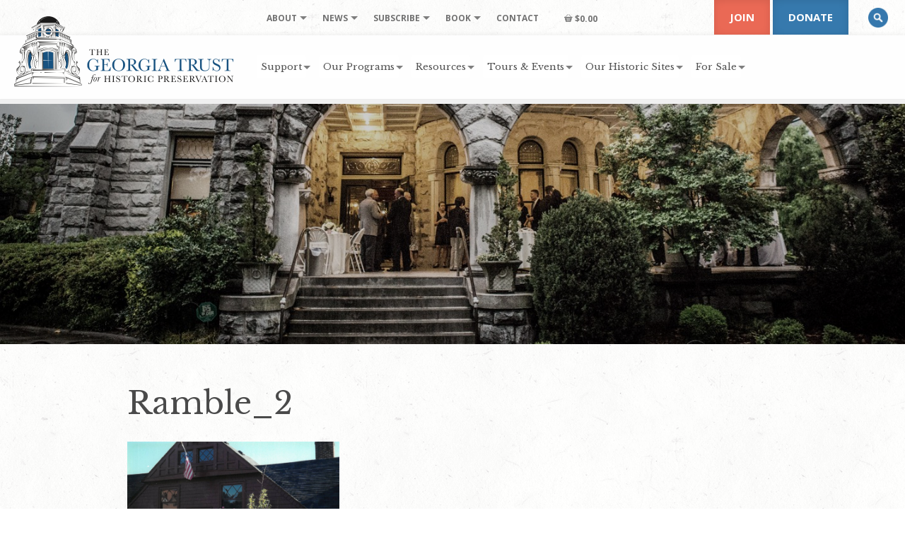

--- FILE ---
content_type: text/html; charset=UTF-8
request_url: https://www.georgiatrust.org/celebrating-50/rambles-and-expeditions/attachment/ramble_2/
body_size: 17573
content:
<!-- Built by Biscuit Studios https://biscuitstudios.com 👋 --><!DOCTYPE html>
<html lang="en-US">
<head>
	<meta http-equiv="Content-Type" content="text/html; charset=UTF-8" />
	<meta name="viewport" content="width=device-width, initial-scale=1.0">

	<link rel="profile" href="//gmpg.org/xfn/11" />
	
	
	<link href="https://www.georgiatrust.org/wp-content/cache/perfmatters/www.georgiatrust.org/fonts/1d9c56a0a90b.google-fonts.min.css" rel="stylesheet">
	<!--
	<link rel="apple-touch-icon" href="images/apple-touch-icon.png" />
	<link rel="apple-touch-icon" sizes="72x72" href="images/apple-touch-icon-72x72.png" />
	<link rel="apple-touch-icon" sizes="114x114" href="images/apple-touch-icon-114x114.png" />
	-->

	<!--[if lt IE 9]>
		<script src="//html5shim.googlecode.com/svn/trunk/html5.js"></script>
		<script src="//css3-mediaqueries-js.googlecode.com/svn/trunk/css3-mediaqueries.js"></script>
	<![endif]-->

	<script>var et_site_url='https://www.georgiatrust.org';var et_post_id='58256';function et_core_page_resource_fallback(a,b){"undefined"===typeof b&&(b=a.sheet.cssRules&&0===a.sheet.cssRules.length);b&&(a.onerror=null,a.onload=null,a.href?a.href=et_site_url+"/?et_core_page_resource="+a.id+et_post_id:a.src&&(a.src=et_site_url+"/?et_core_page_resource="+a.id+et_post_id))}
</script><style>body{--booked_button_color: #56C477;}</style><meta name='robots' content='index, follow, max-image-preview:large, max-snippet:-1, max-video-preview:-1' />
	<!-- Pixel Cat Facebook Pixel Code -->
	<script>
	!function(f,b,e,v,n,t,s){if(f.fbq)return;n=f.fbq=function(){n.callMethod?
	n.callMethod.apply(n,arguments):n.queue.push(arguments)};if(!f._fbq)f._fbq=n;
	n.push=n;n.loaded=!0;n.version='2.0';n.queue=[];t=b.createElement(e);t.async=!0;
	t.src=v;s=b.getElementsByTagName(e)[0];s.parentNode.insertBefore(t,s)}(window,
	document,'script','https://connect.facebook.net/en_US/fbevents.js' );
	fbq( 'init', '1347920203048869' );fbq( 'init', '2215123518767885' );	</script>
	<!-- DO NOT MODIFY -->
	<!-- End Facebook Pixel Code -->
	
	<!-- This site is optimized with the Yoast SEO plugin v26.8 - https://yoast.com/product/yoast-seo-wordpress/ -->
	<title>Ramble_2 - The Georgia Trust</title>
	<link rel="canonical" href="https://www.georgiatrust.org/celebrating-50/rambles-and-expeditions/attachment/ramble_2/" />
	<meta property="og:locale" content="en_US" />
	<meta property="og:type" content="article" />
	<meta property="og:title" content="Ramble_2 - The Georgia Trust" />
	<meta property="og:url" content="https://www.georgiatrust.org/celebrating-50/rambles-and-expeditions/attachment/ramble_2/" />
	<meta property="og:site_name" content="The Georgia Trust" />
	<meta property="article:publisher" content="https://www.facebook.com/thegeorgiatrustforhistoricpreservation" />
	<meta property="og:image" content="https://www.georgiatrust.org/celebrating-50/rambles-and-expeditions/attachment/ramble_2" />
	<meta property="og:image:width" content="1440" />
	<meta property="og:image:height" content="945" />
	<meta property="og:image:type" content="image/jpeg" />
	<meta name="twitter:card" content="summary_large_image" />
	<meta name="twitter:site" content="@thegeorgiatrust" />
	<script type="application/ld+json" class="yoast-schema-graph">{"@context":"https://schema.org","@graph":[{"@type":"WebPage","@id":"https://www.georgiatrust.org/celebrating-50/rambles-and-expeditions/attachment/ramble_2/","url":"https://www.georgiatrust.org/celebrating-50/rambles-and-expeditions/attachment/ramble_2/","name":"Ramble_2 - The Georgia Trust","isPartOf":{"@id":"https://www.georgiatrust.org/#website"},"primaryImageOfPage":{"@id":"https://www.georgiatrust.org/celebrating-50/rambles-and-expeditions/attachment/ramble_2/#primaryimage"},"image":{"@id":"https://www.georgiatrust.org/celebrating-50/rambles-and-expeditions/attachment/ramble_2/#primaryimage"},"thumbnailUrl":"https://www.georgiatrust.org/wp-content/uploads/Ramble_2.jpg","datePublished":"2023-03-22T19:21:20+00:00","breadcrumb":{"@id":"https://www.georgiatrust.org/celebrating-50/rambles-and-expeditions/attachment/ramble_2/#breadcrumb"},"inLanguage":"en-US","potentialAction":[{"@type":"ReadAction","target":["https://www.georgiatrust.org/celebrating-50/rambles-and-expeditions/attachment/ramble_2/"]}]},{"@type":"ImageObject","inLanguage":"en-US","@id":"https://www.georgiatrust.org/celebrating-50/rambles-and-expeditions/attachment/ramble_2/#primaryimage","url":"https://www.georgiatrust.org/wp-content/uploads/Ramble_2.jpg","contentUrl":"https://www.georgiatrust.org/wp-content/uploads/Ramble_2.jpg","width":1440,"height":945},{"@type":"BreadcrumbList","@id":"https://www.georgiatrust.org/celebrating-50/rambles-and-expeditions/attachment/ramble_2/#breadcrumb","itemListElement":[{"@type":"ListItem","position":1,"name":"Home","item":"https://www.georgiatrust.org/"},{"@type":"ListItem","position":2,"name":"Rambles and Expeditions","item":"https://www.georgiatrust.org/celebrating-50/rambles-and-expeditions/"},{"@type":"ListItem","position":3,"name":"Ramble_2"}]},{"@type":"WebSite","@id":"https://www.georgiatrust.org/#website","url":"https://www.georgiatrust.org/","name":"The Georgia Trust","description":"Reuse. Reinvest. Revitalize.","potentialAction":[{"@type":"SearchAction","target":{"@type":"EntryPoint","urlTemplate":"https://www.georgiatrust.org/?s={search_term_string}"},"query-input":{"@type":"PropertyValueSpecification","valueRequired":true,"valueName":"search_term_string"}}],"inLanguage":"en-US"}]}</script>
	<!-- / Yoast SEO plugin. -->


<link rel='dns-prefetch' href='//use.fontawesome.com' />
<link rel="alternate" type="text/calendar" title="The Georgia Trust &raquo; iCal Feed" href="https://www.georgiatrust.org/events/?ical=1" />
<link rel="alternate" title="oEmbed (JSON)" type="application/json+oembed" href="https://www.georgiatrust.org/wp-json/oembed/1.0/embed?url=https%3A%2F%2Fwww.georgiatrust.org%2Fcelebrating-50%2Frambles-and-expeditions%2Fattachment%2Framble_2%2F" />
<link rel="alternate" title="oEmbed (XML)" type="text/xml+oembed" href="https://www.georgiatrust.org/wp-json/oembed/1.0/embed?url=https%3A%2F%2Fwww.georgiatrust.org%2Fcelebrating-50%2Frambles-and-expeditions%2Fattachment%2Framble_2%2F&#038;format=xml" />
<style id='wp-img-auto-sizes-contain-inline-css' type='text/css'>
img:is([sizes=auto i],[sizes^="auto," i]){contain-intrinsic-size:3000px 1500px}
/*# sourceURL=wp-img-auto-sizes-contain-inline-css */
</style>
<link rel='stylesheet' id='wc-authorize-net-cim-credit-card-checkout-block-css' href='https://www.georgiatrust.org/wp-content/plugins/woocommerce-gateway-authorize-net-cim/assets/css/blocks/wc-authorize-net-cim-checkout-block.css?ver=3.10.14' type='text/css' media='all' />
<link rel='stylesheet' id='wc-authorize-net-cim-echeck-checkout-block-css' href='https://www.georgiatrust.org/wp-content/plugins/woocommerce-gateway-authorize-net-cim/assets/css/blocks/wc-authorize-net-cim-checkout-block.css?ver=3.10.14' type='text/css' media='all' />
<link rel='stylesheet' id='wc_shortcode_block-css' href='https://www.georgiatrust.org/wp-content/plugins/donation-for-woocommerce/assets/js/gutenberg_shortcode_block/build/style-index.css?ver=6.9' type='text/css' media='all' />
<link rel='stylesheet' id='tribe-events-pro-mini-calendar-block-styles-css' href='https://www.georgiatrust.org/wp-content/plugins/events-calendar-pro/build/css/tribe-events-pro-mini-calendar-block.css?ver=7.7.11' type='text/css' media='all' />
<link rel='stylesheet' id='trustseal_style-css' href='https://www.georgiatrust.org/wp-content/plugins/donation-for-woocommerce/assets/css/user-wc-donation-form.css?ver=3.9.8&#038;t=23012026023420' type='text/css' media='all' />
<link rel='stylesheet' id='foobox-min-css' href='https://www.georgiatrust.org/wp-content/plugins/foobox-image-lightbox-premium/pro/css/foobox.min.css?ver=2.7.35' type='text/css' media='all' />
<link rel='stylesheet' id='woocommerce-layout-css' href='https://www.georgiatrust.org/wp-content/plugins/woocommerce/assets/css/woocommerce-layout.css?ver=10.4.3' type='text/css' media='all' />
<link rel='stylesheet' id='woocommerce-smallscreen-css' href='https://www.georgiatrust.org/wp-content/plugins/woocommerce/assets/css/woocommerce-smallscreen.css?ver=10.4.3' type='text/css' media='only screen and (max-width: 992px)' />
<link rel='stylesheet' id='woocommerce-general-css' href='https://www.georgiatrust.org/wp-content/plugins/woocommerce/assets/css/woocommerce.css?ver=10.4.3' type='text/css' media='all' />
<style id='woocommerce-inline-inline-css' type='text/css'>
.woocommerce form .form-row .required { visibility: visible; }
/*# sourceURL=woocommerce-inline-inline-css */
</style>
<link rel='stylesheet' id='et_monarch-css-css' href='https://www.georgiatrust.org/wp-content/plugins/monarch/css/style.css?ver=1.4.14' type='text/css' media='all' />
<link rel='stylesheet' id='booked-tooltipster-css' href='https://www.georgiatrust.org/wp-content/plugins/quickcal/assets/js/tooltipster/css/tooltipster.css?ver=3.3.0' type='text/css' media='all' />
<link rel='stylesheet' id='booked-tooltipster-theme-css' href='https://www.georgiatrust.org/wp-content/plugins/quickcal/assets/js/tooltipster/css/themes/tooltipster-light.css?ver=3.3.0' type='text/css' media='all' />
<link rel='stylesheet' id='booked-animations-css' href='https://www.georgiatrust.org/wp-content/plugins/quickcal/assets/css/animations.css?ver=1.0.16' type='text/css' media='all' />
<link rel='stylesheet' id='booked-css-css' href='https://www.georgiatrust.org/wp-content/plugins/quickcal/dist/booked.css?ver=1752173547' type='text/css' media='all' />
<style id='booked-css-inline-css' type='text/css'>
#ui-datepicker-div.booked_custom_date_picker table.ui-datepicker-calendar tbody td a.ui-state-active,#ui-datepicker-div.booked_custom_date_picker table.ui-datepicker-calendar tbody td a.ui-state-active:hover,body #booked-profile-page input[type=submit].button-primary:hover,body .booked-list-view button.button:hover, body .booked-list-view input[type=submit].button-primary:hover,body div.booked-calendar input[type=submit].button-primary:hover,body .booked-modal input[type=submit].button-primary:hover,body div.booked-calendar .bc-head,body div.booked-calendar .bc-head .bc-col,body div.booked-calendar .booked-appt-list .timeslot .timeslot-people button:hover,body #booked-profile-page .booked-profile-header,body #booked-profile-page .booked-tabs li.active a,body #booked-profile-page .booked-tabs li.active a:hover,body #booked-profile-page .appt-block .google-cal-button > a:hover,#ui-datepicker-div.booked_custom_date_picker .ui-datepicker-header{ background:#ea6955 !important; }body #booked-profile-page input[type=submit].button-primary:hover,body div.booked-calendar input[type=submit].button-primary:hover,body .booked-list-view button.button:hover, body .booked-list-view input[type=submit].button-primary:hover,body .booked-modal input[type=submit].button-primary:hover,body div.booked-calendar .bc-head .bc-col,body div.booked-calendar .booked-appt-list .timeslot .timeslot-people button:hover,body #booked-profile-page .booked-profile-header,body #booked-profile-page .appt-block .google-cal-button > a:hover{ border-color:#ea6955 !important; }body div.booked-calendar .bc-row.days,body div.booked-calendar .bc-row.days .bc-col,body .booked-calendarSwitcher.calendar,body #booked-profile-page .booked-tabs,#ui-datepicker-div.booked_custom_date_picker table.ui-datepicker-calendar thead,#ui-datepicker-div.booked_custom_date_picker table.ui-datepicker-calendar thead th{ background:#cc4949 !important; }body div.booked-calendar .bc-row.days .bc-col,body #booked-profile-page .booked-tabs{ border-color:#cc4949 !important; }#ui-datepicker-div.booked_custom_date_picker table.ui-datepicker-calendar tbody td.ui-datepicker-today a,#ui-datepicker-div.booked_custom_date_picker table.ui-datepicker-calendar tbody td.ui-datepicker-today a:hover,body #booked-profile-page input[type=submit].button-primary,body div.booked-calendar input[type=submit].button-primary,body .booked-list-view button.button, body .booked-list-view input[type=submit].button-primary,body .booked-list-view button.button, body .booked-list-view input[type=submit].button-primary,body .booked-modal input[type=submit].button-primary,body div.booked-calendar .booked-appt-list .timeslot .timeslot-people button,body #booked-profile-page .booked-profile-appt-list .appt-block.approved .status-block,body #booked-profile-page .appt-block .google-cal-button > a,body .booked-modal p.booked-title-bar,body div.booked-calendar .bc-col:hover .date span,body .booked-list-view a.booked_list_date_picker_trigger.booked-dp-active,body .booked-list-view a.booked_list_date_picker_trigger.booked-dp-active:hover,.booked-ms-modal .booked-book-appt,body #booked-profile-page .booked-tabs li a .counter{ background:#56C477; }body #booked-profile-page input[type=submit].button-primary,body div.booked-calendar input[type=submit].button-primary,body .booked-list-view button.button, body .booked-list-view input[type=submit].button-primary,body .booked-list-view button.button, body .booked-list-view input[type=submit].button-primary,body .booked-modal input[type=submit].button-primary,body #booked-profile-page .appt-block .google-cal-button > a,body div.booked-calendar .booked-appt-list .timeslot .timeslot-people button,body .booked-list-view a.booked_list_date_picker_trigger.booked-dp-active,body .booked-list-view a.booked_list_date_picker_trigger.booked-dp-active:hover{ border-color:#56C477; }body .booked-modal .bm-window p i.fa,body .booked-modal .bm-window a,body .booked-appt-list .booked-public-appointment-title,body .booked-modal .bm-window p.appointment-title,.booked-ms-modal.visible:hover .booked-book-appt{ color:#56C477; }.booked-appt-list .timeslot.has-title .booked-public-appointment-title { color:inherit; }
/*# sourceURL=booked-css-inline-css */
</style>
<link rel='stylesheet' id='dflip-style-css' href='https://www.georgiatrust.org/wp-content/plugins/3d-flipbook-dflip-lite/assets/css/dflip.min.css?ver=2.4.20' type='text/css' media='all' />
<link rel='stylesheet' id='sv-wc-payment-gateway-payment-form-v5_15_12-css' href='https://www.georgiatrust.org/wp-content/plugins/woocommerce-gateway-authorize-net-cim/vendor/skyverge/wc-plugin-framework/woocommerce/payment-gateway/assets/css/frontend/sv-wc-payment-gateway-payment-form.min.css?ver=5.15.12' type='text/css' media='all' />
<link rel='stylesheet' id='booked-wc-fe-styles-css' href='https://www.georgiatrust.org/wp-content/plugins/quickcal/includes/add-ons/woocommerce-payments//css/frontend-style.css?ver=6.9' type='text/css' media='all' />
<link rel='stylesheet' id='wpmenucart-icons-css' href='https://www.georgiatrust.org/wp-content/plugins/wp-menu-cart-pro/assets/css/wpmenucart-icons-pro.min.css?ver=4.0.9' type='text/css' media='all' />
<style id='wpmenucart-icons-inline-css' type='text/css'>
@font-face {
	font-family:'WPMenuCart';
	src: url('https://www.georgiatrust.org/wp-content/plugins/wp-menu-cart-pro/assets/fonts/WPMenuCart.eot');
	src: url('https://www.georgiatrust.org/wp-content/plugins/wp-menu-cart-pro/assets/fonts/WPMenuCart.eot?#iefix') format('embedded-opentype'),
		 url('https://www.georgiatrust.org/wp-content/plugins/wp-menu-cart-pro/assets/fonts/WPMenuCart.woff2') format('woff2'),
		 url('https://www.georgiatrust.org/wp-content/plugins/wp-menu-cart-pro/assets/fonts/WPMenuCart.woff') format('woff'),
		 url('https://www.georgiatrust.org/wp-content/plugins/wp-menu-cart-pro/assets/fonts/WPMenuCart.ttf') format('truetype'),
		 url('https://www.georgiatrust.org/wp-content/plugins/wp-menu-cart-pro/assets/fonts/WPMenuCart.svg#WPMenuCart') format('svg');
	font-weight:normal;
	font-style:normal;
	font-display:swap;
}
/*# sourceURL=wpmenucart-icons-inline-css */
</style>
<link rel='stylesheet' id='wpmenucart-css' href='https://www.georgiatrust.org/wp-content/plugins/wp-menu-cart-pro/assets/css/wpmenucart-main.min.css?ver=4.0.9' type='text/css' media='all' />
<link rel='stylesheet' id='font-awesome-official-css' href='https://use.fontawesome.com/releases/v6.2.0/css/all.css' type='text/css' media='all' integrity="sha384-SOnAn/m2fVJCwnbEYgD4xzrPtvsXdElhOVvR8ND1YjB5nhGNwwf7nBQlhfAwHAZC" crossorigin="anonymous" />
<link rel='stylesheet' id='woocommerce-nyp-css' href='https://www.georgiatrust.org/wp-content/plugins/woocommerce-name-your-price/assets/css/frontend/name-your-price.min.css?ver=3.7.0' type='text/css' media='all' />
<link rel='stylesheet' id='foobox-fotomoto-css' href='https://www.georgiatrust.org/wp-content/plugins/foobox-image-lightbox-premium/pro/css/foobox-fotomoto.css?ver=6.9' type='text/css' media='all' />
<link rel='stylesheet' id='font-awesome-official-v4shim-css' href='https://use.fontawesome.com/releases/v6.2.0/css/v4-shims.css' type='text/css' media='all' integrity="sha384-MAgG0MNwzSXBbmOw4KK9yjMrRaUNSCk3WoZPkzVC1rmhXzerY4gqk/BLNYtdOFCO" crossorigin="anonymous" />
<link rel='stylesheet' id='bootstrap-css' href='https://www.georgiatrust.org/wp-content/themes/ga-trust-twentyfive/assets/css/bootstrap.min.css?ver=6.9' type='text/css' media='all' />
<link rel='stylesheet' id='biscuit-css' href='https://www.georgiatrust.org/wp-content/themes/ga-trust-twentyfive/style.css?ver=6.9' type='text/css' media='all' />
<script type="text/javascript" src="https://www.georgiatrust.org/wp-includes/js/jquery/jquery.min.js?ver=3.7.1" id="jquery-core-js"></script>
<script type="text/javascript" src="https://www.georgiatrust.org/wp-includes/js/jquery/jquery-migrate.min.js?ver=3.4.1" id="jquery-migrate-js"></script>
<script type="text/javascript" src="https://www.georgiatrust.org/wp-content/plugins/woocommerce/assets/js/jquery-blockui/jquery.blockUI.min.js?ver=2.7.0-wc.10.4.3" id="wc-jquery-blockui-js" defer="defer" data-wp-strategy="defer"></script>
<script type="text/javascript" id="wc-add-to-cart-js-extra">
/* <![CDATA[ */
var wc_add_to_cart_params = {"ajax_url":"/wp-admin/admin-ajax.php","wc_ajax_url":"/?wc-ajax=%%endpoint%%","i18n_view_cart":"View cart","cart_url":"https://www.georgiatrust.org/cart/","is_cart":"","cart_redirect_after_add":"yes"};
//# sourceURL=wc-add-to-cart-js-extra
/* ]]> */
</script>
<script type="text/javascript" src="https://www.georgiatrust.org/wp-content/plugins/woocommerce/assets/js/frontend/add-to-cart.min.js?ver=10.4.3" id="wc-add-to-cart-js" defer="defer" data-wp-strategy="defer"></script>
<script type="text/javascript" src="https://www.georgiatrust.org/wp-content/plugins/woocommerce/assets/js/js-cookie/js.cookie.min.js?ver=2.1.4-wc.10.4.3" id="wc-js-cookie-js" defer="defer" data-wp-strategy="defer"></script>
<script type="text/javascript" id="woocommerce-js-extra">
/* <![CDATA[ */
var woocommerce_params = {"ajax_url":"/wp-admin/admin-ajax.php","wc_ajax_url":"/?wc-ajax=%%endpoint%%","i18n_password_show":"Show password","i18n_password_hide":"Hide password"};
//# sourceURL=woocommerce-js-extra
/* ]]> */
</script>
<script type="text/javascript" src="https://www.georgiatrust.org/wp-content/plugins/woocommerce/assets/js/frontend/woocommerce.min.js?ver=10.4.3" id="woocommerce-js" defer="defer" data-wp-strategy="defer"></script>
<script type="text/javascript" src="https://www.georgiatrust.org/wp-content/plugins/woocommerce/assets/js/flexslider/jquery.flexslider.min.js?ver=2.7.2-wc.10.4.3" id="wc-flexslider-js" defer="defer" data-wp-strategy="defer"></script>
<script type="text/javascript" id="booked-wc-fe-functions-js-extra">
/* <![CDATA[ */
var booked_wc_variables = {"prefix":"booked_wc_","ajaxurl":"https://www.georgiatrust.org/wp-admin/admin-ajax.php","i18n_pay":"Are you sure you want to add the appointment to cart and go to checkout?","i18n_mark_paid":"Are you sure you want to mark this appointment as \"Paid\"?","i18n_paid":"Paid","i18n_awaiting_payment":"Awaiting Payment","checkout_page":"https://www.georgiatrust.org/cart/","nonce":"b37dcdca88","i18n_confirm_appt_edit":""};
//# sourceURL=booked-wc-fe-functions-js-extra
/* ]]> */
</script>
<script type="text/javascript" src="https://www.georgiatrust.org/wp-content/plugins/quickcal/includes/add-ons/woocommerce-payments//js/frontend-functions.js?ver=6.9" id="booked-wc-fe-functions-js"></script>
<script type="text/javascript" src="https://www.georgiatrust.org/wp-content/plugins/foobox-image-lightbox-premium/pro/js/foobox-fotomoto.js?ver=6.9" id="foobox-fotomoto-js"></script>
<link rel="https://api.w.org/" href="https://www.georgiatrust.org/wp-json/" /><link rel="alternate" title="JSON" type="application/json" href="https://www.georgiatrust.org/wp-json/wp/v2/media/58256" /><script async src="https://www.georgiatrust.org/wp-content/uploads/perfmatters/gtagv4.js?id=G-MQ03K8B1J2"></script><script>window.dataLayer = window.dataLayer || [];function gtag(){dataLayer.push(arguments);}gtag("js", new Date());gtag("config", "G-MQ03K8B1J2");</script><meta name="et-api-version" content="v1"><meta name="et-api-origin" content="https://www.georgiatrust.org"><link rel="https://theeventscalendar.com/" href="https://www.georgiatrust.org/wp-json/tribe/tickets/v1/" /><meta name="tec-api-version" content="v1"><meta name="tec-api-origin" content="https://www.georgiatrust.org"><link rel="alternate" href="https://www.georgiatrust.org/wp-json/tribe/events/v1/" /><style type="text/css" id="et-social-custom-css">
				 .et_monarch .et_social_inline .et_social_circle .et_social_icons_container li i, .et_monarch .et_social_inline li { background: #c2c2c2; } 
			</style><link rel="preload" href="https://www.georgiatrust.org/wp-content/plugins/monarch/core/admin/fonts/modules.ttf" as="font" crossorigin="anonymous"><style type="text/css">dd ul.bulleted {  float:none;clear:both; }</style>	<noscript><style>.woocommerce-product-gallery{ opacity: 1 !important; }</style></noscript>
	<noscript><style>.lazyload[data-src]{display:none !important;}</style></noscript><style>.lazyload{background-image:none !important;}.lazyload:before{background-image:none !important;}</style><link rel="icon" href="https://www.georgiatrust.org/wp-content/uploads/cropped-favicon-32x32.png" sizes="32x32" />
<link rel="icon" href="https://www.georgiatrust.org/wp-content/uploads/cropped-favicon-192x192.png" sizes="192x192" />
<link rel="apple-touch-icon" href="https://www.georgiatrust.org/wp-content/uploads/cropped-favicon-180x180.png" />
<meta name="msapplication-TileImage" content="https://www.georgiatrust.org/wp-content/uploads/cropped-favicon-270x270.png" />
<noscript><style>.perfmatters-lazy[data-src]{display:none !important;}</style></noscript><style>.perfmatters-lazy-youtube{position:relative;width:100%;max-width:100%;height:0;padding-bottom:56.23%;overflow:hidden}.perfmatters-lazy-youtube img{position:absolute;top:0;right:0;bottom:0;left:0;display:block;width:100%;max-width:100%;height:auto;margin:auto;border:none;cursor:pointer;transition:.5s all;-webkit-transition:.5s all;-moz-transition:.5s all}.perfmatters-lazy-youtube img:hover{-webkit-filter:brightness(75%)}.perfmatters-lazy-youtube .play{position:absolute;top:50%;left:50%;right:auto;width:68px;height:48px;margin-left:-34px;margin-top:-24px;background:url(https://www.georgiatrust.org/wp-content/plugins/perfmatters/img/youtube.svg) no-repeat;background-position:center;background-size:cover;pointer-events:none;filter:grayscale(1)}.perfmatters-lazy-youtube:hover .play{filter:grayscale(0)}.perfmatters-lazy-youtube iframe{position:absolute;top:0;left:0;width:100%;height:100%;z-index:99}</style>
<link rel='stylesheet' id='wc-blocks-style-css' href='https://www.georgiatrust.org/wp-content/plugins/woocommerce/assets/client/blocks/wc-blocks.css?ver=wc-10.4.3' type='text/css' media='all' />
</head>

<body class="attachment wp-singular attachment-template-default single single-attachment postid-58256 attachmentid-58256 attachment-jpeg wp-theme-ga-trust-twentyfive theme-ga-trust-twentyfive woocommerce-no-js tribe-no-js page-template-georgia-trust-twenty-five tec-no-tickets-on-recurring tec-no-rsvp-on-recurring et_monarch ramble_2 tribe-theme-ga-trust-twentyfive" itemscope itemtype="http://schema.org/WebPage">
<a href="#content" class="sr-only">Skip to main content</a>

	<!-- HEADER -->
	<div class="container-fluid hidden-print">
		<div class="row navbar-fixed-top large">

			<header class="col-xs-12 col-sm-12 col-md-12">

				<nav class="navbar navbar-default" role="navigation" arai-label="navigation" itemscope="itemscope" itemtype="http://schema.org/SiteNavigationElement">

					<div class="logo" itemscope itemtype="http://schema.org/Organization">
						<a class="desktop-logo" href="https://www.georgiatrust.org/" title="The Georgia Trust" rel="home" itemprop="url"><img class="no-shortpixel lazyload" itemprop="logo" src="[data-uri]" alt="The Georgia Trust" width="311" height="100"  data-src="https://www.georgiatrust.org/wp-content/themes/ga-trust-twentyfive/assets/images/logo_horiz.png" decoding="async" data-eio-rwidth="622" data-eio-rheight="200"><noscript><img class="no-shortpixel" itemprop="logo" src="https://www.georgiatrust.org/wp-content/themes/ga-trust-twentyfive/assets/images/logo_horiz.png" alt="The Georgia Trust" width="311" height="100"  data-eio="l"></noscript></a>
						<a class="mobile-logo" href="https://www.georgiatrust.org/" title="The Georgia Trust" rel="home" itemprop="url"><img class="no-shortpixel lazyload" itemprop="logo" src="[data-uri]" alt="The Georgia Trust" width="249" height="80"  data-src="https://www.georgiatrust.org/wp-content/themes/ga-trust-twentyfive/assets/images/logo_horiz_sm.png" decoding="async" data-eio-rwidth="498" data-eio-rheight="160"><noscript><img class="no-shortpixel" itemprop="logo" src="https://www.georgiatrust.org/wp-content/themes/ga-trust-twentyfive/assets/images/logo_horiz_sm.png" alt="The Georgia Trust" width="249" height="80"  data-eio="l"></noscript></a>
					</div>

					<div class="hidden-xs hidden-sm secondary-menu">
						<ul id="menu-secondary-navigation" class="sf-menu"><li id="menu-item-2440" class="menu-item menu-item-type-custom menu-item-object-custom menu-item-has-children menu-item-2440 depth-0 mega-menu col-1 natural"><a href="#" data-ps2id-api="true" class="link link-depth-0"><span>About</span></a>
<ul class="sub-menu">
	<li id="menu-item-299" class="menu-item menu-item-type-custom menu-item-object-custom menu-item-has-children menu-item-299 depth-1 no-link xs"><a class="no-title" role="button">Hidden column title</a>
	<ul class="sub-menu">
		<li id="menu-item-295" class="menu-item menu-item-type-post_type menu-item-object-page menu-item-295 depth-2"><a href="https://www.georgiatrust.org/about/faqs/" data-ps2id-api="true" class="link link-depth-2"><span>FAQs</span></a></li>
		<li id="menu-item-45703" class="menu-item menu-item-type-post_type menu-item-object-page menu-item-45703 depth-2"><a href="https://www.georgiatrust.org/about/board/" data-ps2id-api="true" class="link link-depth-2"><span>Board</span></a></li>
		<li id="menu-item-296" class="menu-item menu-item-type-post_type menu-item-object-page menu-item-296 depth-2"><a href="https://www.georgiatrust.org/about/staff/" data-ps2id-api="true" class="link link-depth-2"><span>Staff</span></a></li>
	</ul>
</li>
</ul>
</li>
<li id="menu-item-2441" class="menu-item menu-item-type-custom menu-item-object-custom menu-item-has-children menu-item-2441 depth-0 mega-menu col-1 natural"><a href="#" data-ps2id-api="true" class="link link-depth-0"><span>News</span></a>
<ul class="sub-menu">
	<li id="menu-item-300" class="menu-item menu-item-type-custom menu-item-object-custom menu-item-has-children menu-item-300 depth-1 no-link xs"><a class="no-title" role="button">Hidden column title</a>
	<ul class="sub-menu">
		<li id="menu-item-291" class="menu-item menu-item-type-post_type menu-item-object-page menu-item-291 depth-2"><a href="https://www.georgiatrust.org/news/press-releases/" data-ps2id-api="true" class="link link-depth-2"><span>Press Releases</span></a></li>
		<li id="menu-item-293" class="menu-item menu-item-type-post_type menu-item-object-page menu-item-293 depth-2"><a href="https://www.georgiatrust.org/news/the-rambler/" data-ps2id-api="true" class="link link-depth-2"><span>The Rambler</span></a></li>
	</ul>
</li>
</ul>
</li>
<li id="menu-item-2442" class="menu-item menu-item-type-custom menu-item-object-custom menu-item-has-children menu-item-2442 depth-0 mega-menu col-1 natural"><a href="#" data-ps2id-api="true" class="link link-depth-0"><span>Subscribe</span></a>
<ul class="sub-menu">
	<li id="menu-item-1015" class="menu-item menu-item-type-custom menu-item-object-custom menu-item-has-children menu-item-1015 depth-1 no-link xs"><a class="no-title" role="button">Hidden column title</a>
	<ul class="sub-menu">
		<li id="menu-item-1013" class="menu-item menu-item-type-post_type menu-item-object-page menu-item-1013 depth-2"><a href="https://www.georgiatrust.org/news/subscribe/" data-ps2id-api="true" class="link link-depth-2"><span>Subscribe to Newsletter</span></a></li>
		<li id="menu-item-1014" class="menu-item menu-item-type-post_type menu-item-object-page menu-item-1014 depth-2"><a href="https://www.georgiatrust.org/support/join/" data-ps2id-api="true" class="link link-depth-2"><span>Become a Member</span></a></li>
	</ul>
</li>
</ul>
</li>
<li id="menu-item-77047" class="menu-item menu-item-type-custom menu-item-object-custom menu-item-has-children menu-item-77047 depth-0 mega-menu col-1 natural"><a href="#" data-ps2id-api="true" class="link link-depth-0"><span>Book</span></a>
<ul class="sub-menu">
	<li id="menu-item-77048" class="menu-item menu-item-type-custom menu-item-object-custom menu-item-has-children menu-item-77048 depth-1 no-link xs"><a class="no-title" role="button">Hidden column title</a>
	<ul class="sub-menu">
		<li id="menu-item-77050" class="menu-item menu-item-type-post_type menu-item-object-product menu-item-77050 depth-2"><a href="https://www.georgiatrust.org/product/architecture-of-the-last-colony/" data-ps2id-api="true" class="link link-depth-2"><span>Architecture of the Last Colony</span></a></li>
	</ul>
</li>
</ul>
</li>
<li id="menu-item-298" class="menu-item menu-item-type-post_type menu-item-object-page menu-item-298 depth-0"><a href="https://www.georgiatrust.org/contact/" data-ps2id-api="true" class="link link-depth-0"><span>Contact</span></a></li>
<li class="menu-item wpmenucart wpmenucartli wpmenucart-display-standard menu-item depth-0 wp-block-navigation-item wp-block-navigation-link empty" style="">
	
	
	<a class="wpmenucart-contents empty-wpmenucart-visible wp-block-navigation-item__content" href="https://www.georgiatrust.org/" title="Start shopping">
		<i class="wpmenucart-icon-shopping-cart-12" role="img" aria-label="Cart"></i><span class="amount">&#36;0.00</span>
	</a>
	
	
	
</li></ul>					</div> <!-- /.secondary-menu -->

					<div class="hidden-xs hidden-sm desktop-menu">
						<ul id="menu-main-navigation" class="sf-menu"><li id="menu-item-249" class="menu-item menu-item-type-post_type menu-item-object-page menu-item-has-children menu-item-249 depth-0 mega-menu col-2 natural"><a href="https://www.georgiatrust.org/support/" data-ps2id-api="true" class="link link-depth-0"><span>Support</span></a>
<ul class="sub-menu">
	<li id="menu-item-282" class="menu-item menu-item-type-custom menu-item-object-custom menu-item-has-children menu-item-282 depth-1 no-link col-md-6"><a class="no-title" role="button">Hidden column title</a>
	<ul class="sub-menu">
		<li id="menu-item-250" class="menu-item menu-item-type-post_type menu-item-object-page menu-item-250 depth-2"><a href="https://www.georgiatrust.org/support/join/" data-ps2id-api="true" class="link link-depth-2"><span>Join/Renew</span></a></li>
		<li id="menu-item-92715" class="menu-item menu-item-type-custom menu-item-object-custom menu-item-92715 depth-2"><a href="https://www.georgiatrust.org/product/year-end-giving/" data-ps2id-api="true" class="link link-depth-2"><span>Year-End Giving</span></a></li>
		<li id="menu-item-255" class="menu-item menu-item-type-post_type menu-item-object-page menu-item-255 depth-2"><a href="https://www.georgiatrust.org/support/planned-giving/" data-ps2id-api="true" class="link link-depth-2"><span>Planned Giving</span></a></li>
	</ul>
</li>
	<li id="menu-item-47701" class="menu-item menu-item-type-custom menu-item-object-custom menu-item-has-children menu-item-47701 depth-1 no-link col-md-6"><a class="no-title" role="button">Hidden column title</a>
	<ul class="sub-menu">
		<li id="menu-item-2419" class="menu-item menu-item-type-post_type menu-item-object-product menu-item-2419 depth-2"><a href="https://www.georgiatrust.org/product/donate/" data-ps2id-api="true" class="link link-depth-2"><span>Donate</span></a></li>
		<li id="menu-item-253" class="menu-item menu-item-type-post_type menu-item-object-page menu-item-253 depth-2"><a href="https://www.georgiatrust.org/support/jobs/" data-ps2id-api="true" class="link link-depth-2"><span>Jobs</span></a></li>
		<li id="menu-item-254" class="menu-item menu-item-type-post_type menu-item-object-page menu-item-254 depth-2"><a href="https://www.georgiatrust.org/support/internships/" data-ps2id-api="true" class="link link-depth-2"><span>Internships</span></a></li>
	</ul>
</li>
</ul>
</li>
<li id="menu-item-256" class="menu-item menu-item-type-post_type menu-item-object-page menu-item-has-children menu-item-256 depth-0 mega-menu custom"><a href="https://www.georgiatrust.org/our-programs/" data-ps2id-api="true" class="link link-depth-0"><span>Our Programs</span></a>
<ul class="sub-menu" style="width: 640px">
	<li id="menu-item-283" class="menu-item menu-item-type-custom menu-item-object-custom menu-item-has-children menu-item-283 depth-1 no-link col-md-6"><a class="no-title" role="button">Hidden column title</a>
	<ul class="sub-menu">
		<li id="menu-item-94300" class="menu-item menu-item-type-post_type menu-item-object-page menu-item-94300 depth-2"><a href="https://www.georgiatrust.org/georgia250/" data-ps2id-api="true" class="link link-depth-2"><span>Georgia250</span></a></li>
		<li id="menu-item-262" class="menu-item menu-item-type-post_type menu-item-object-page menu-item-262 depth-2"><a href="https://www.georgiatrust.org/our-programs/advocacy/" data-ps2id-api="true" class="link link-depth-2"><span>Advocacy</span></a></li>
		<li id="menu-item-258" class="menu-item menu-item-type-post_type menu-item-object-page menu-item-258 depth-2"><a href="https://www.georgiatrust.org/our-programs/places-in-peril/" data-ps2id-api="true" class="link link-depth-2"><span>Places in Peril</span></a></li>
		<li id="menu-item-257" class="menu-item menu-item-type-post_type menu-item-object-page menu-item-257 depth-2"><a href="https://www.georgiatrust.org/our-programs/revolving-fund/" data-ps2id-api="true" class="link link-depth-2"><span>Revolving Fund</span></a></li>
		<li id="menu-item-64990" class="menu-item menu-item-type-post_type menu-item-object-page menu-item-64990 depth-2"><a href="https://www.georgiatrust.org/resources/grants-fellowships/" data-ps2id-api="true" class="link link-depth-2"><span>Grants &#038; Fellowships</span></a></li>
		<li id="menu-item-263" class="menu-item menu-item-type-post_type menu-item-object-page menu-item-263 depth-2"><a href="https://www.georgiatrust.org/our-programs/historic-preservation-institute/" data-ps2id-api="true" class="link link-depth-2"><span>Historic Preservation Institute</span></a></li>
		<li id="menu-item-259" class="menu-item menu-item-type-post_type menu-item-object-page menu-item-259 depth-2"><a href="https://www.georgiatrust.org/our-programs/preservation-awards/" data-ps2id-api="true" class="link link-depth-2"><span>Preservation Awards</span></a></li>
	</ul>
</li>
	<li id="menu-item-284" class="menu-item menu-item-type-custom menu-item-object-custom menu-item-has-children menu-item-284 depth-1 no-link col-md-6"><a class="no-title" role="button">Hidden column title</a>
	<ul class="sub-menu">
		<li id="menu-item-36002" class="menu-item menu-item-type-post_type menu-item-object-page menu-item-36002 depth-2"><a href="https://www.georgiatrust.org/our-programs/african-american-preservation-program/" data-ps2id-api="true" class="link link-depth-2"><span>African American Preservation Program</span></a></li>
		<li id="menu-item-260" class="menu-item menu-item-type-post_type menu-item-object-page menu-item-260 depth-2"><a href="https://www.georgiatrust.org/our-programs/easements/" data-ps2id-api="true" class="link link-depth-2"><span>Easements</span></a></li>
		<li id="menu-item-91773" class="menu-item menu-item-type-post_type menu-item-object-page menu-item-91773 depth-2"><a href="https://www.georgiatrust.org/our-programs/rehabilitation-and-sustainability-loan-program/" data-ps2id-api="true" class="link link-depth-2"><span>Rehabilitation and Sustainability Loan Program</span></a></li>
		<li id="menu-item-4404" class="menu-item menu-item-type-post_type menu-item-object-page menu-item-4404 depth-2"><a href="https://www.georgiatrust.org/our-programs/west-atlanta-preservation-initiative/" data-ps2id-api="true" class="link link-depth-2"><span>West Atlanta Preservation Initiative</span></a></li>
		<li id="menu-item-36702" class="menu-item menu-item-type-post_type menu-item-object-page menu-item-36702 depth-2"><a href="https://www.georgiatrust.org/our-programs/georgia-trust-green/" data-ps2id-api="true" class="link link-depth-2"><span>Georgia Trust GREEN</span></a></li>
		<li id="menu-item-261" class="menu-item menu-item-type-post_type menu-item-object-page menu-item-261 depth-2"><a href="https://www.georgiatrust.org/our-programs/earthcraft-sustainable-preservation/" data-ps2id-api="true" class="link link-depth-2"><span>EarthCraft Sustainable Preservation</span></a></li>
	</ul>
</li>
</ul>
</li>
<li id="menu-item-77038" class="menu-item menu-item-type-custom menu-item-object-custom menu-item-has-children menu-item-77038 depth-0 mega-menu custom"><a href="#" data-ps2id-api="true" class="link link-depth-0"><span>Resources</span></a>
<ul class="sub-menu" style="width: 280px">
	<li id="menu-item-77039" class="menu-item menu-item-type-custom menu-item-object-custom menu-item-has-children menu-item-77039 depth-1 no-link xs"><a class="no-title" role="button">Hidden column title</a>
	<ul class="sub-menu">
		<li id="menu-item-77045" class="menu-item menu-item-type-post_type menu-item-object-page menu-item-77045 depth-2"><a href="https://www.georgiatrust.org/resources/resources-for-historic-properties/" data-ps2id-api="true" class="link link-depth-2"><span>Resources For Historic Properties</span></a></li>
		<li id="menu-item-77380" class="menu-item menu-item-type-post_type menu-item-object-page menu-item-77380 depth-2"><a href="https://www.georgiatrust.org/resources/advocacy-toolkit/" data-ps2id-api="true" class="link link-depth-2"><span>Advocacy Toolkit</span></a></li>
		<li id="menu-item-77042" class="menu-item menu-item-type-post_type menu-item-object-page menu-item-77042 depth-2"><a href="https://www.georgiatrust.org/resources/grants-fellowships/" data-ps2id-api="true" class="link link-depth-2"><span>Grants &#038; Fellowships</span></a></li>
		<li id="menu-item-91772" class="menu-item menu-item-type-post_type menu-item-object-page menu-item-91772 depth-2"><a href="https://www.georgiatrust.org/our-programs/rehabilitation-and-sustainability-loan-program/" data-ps2id-api="true" class="link link-depth-2"><span>Rehabilitation and Sustainability Loan Program</span></a></li>
		<li id="menu-item-80751" class="menu-item menu-item-type-post_type menu-item-object-page menu-item-80751 depth-2"><a href="https://www.georgiatrust.org/our-programs/historic-preservation-institute/preserving-african-american-resources-videos/" data-ps2id-api="true" class="link link-depth-2"><span>Video Series on Preserving Historic African American Resources</span></a></li>
		<li id="menu-item-77043" class="menu-item menu-item-type-post_type menu-item-object-page menu-item-77043 depth-2"><a href="https://www.georgiatrust.org/resources/preservation-consultants/" data-ps2id-api="true" class="link link-depth-2"><span>Preservation Professionals</span></a></li>
		<li id="menu-item-77040" class="menu-item menu-item-type-post_type menu-item-object-page menu-item-77040 depth-2"><a href="https://www.georgiatrust.org/resources/advertise-with-the-georgia-trust/" data-ps2id-api="true" class="link link-depth-2"><span>Advertise with The Georgia Trust</span></a></li>
		<li id="menu-item-77044" class="menu-item menu-item-type-post_type menu-item-object-page menu-item-77044 depth-2"><a href="https://www.georgiatrust.org/resources/publications/" data-ps2id-api="true" class="link link-depth-2"><span>Publications</span></a></li>
		<li id="menu-item-77041" class="menu-item menu-item-type-post_type menu-item-object-page menu-item-77041 depth-2"><a href="https://www.georgiatrust.org/resources/business-member-directory/" data-ps2id-api="true" class="link link-depth-2"><span>Business Member Directory</span></a></li>
		<li id="menu-item-77046" class="menu-item menu-item-type-post_type menu-item-object-page menu-item-77046 depth-2"><a href="https://www.georgiatrust.org/?page_id=888" data-ps2id-api="true" class="link link-depth-2"><span>Preservation Directory</span></a></li>
	</ul>
</li>
</ul>
</li>
<li id="menu-item-264" class="menu-item menu-item-type-post_type menu-item-object-page menu-item-has-children menu-item-264 depth-0 mega-menu custom right"><a href="https://www.georgiatrust.org/tours-events/" data-ps2id-api="true" class="link link-depth-0"><span>Tours &#038; Events</span></a>
<ul class="sub-menu" style="width: 640px">
	<li id="menu-item-287" class="menu-item menu-item-type-custom menu-item-object-custom menu-item-has-children menu-item-287 depth-1 no-link col-md-6"><a class="no-title" role="button">Hidden column title</a>
	<ul class="sub-menu">
		<li id="menu-item-265" class="menu-item menu-item-type-post_type menu-item-object-page menu-item-265 depth-2"><a href="https://www.georgiatrust.org/tours-events/spring-ramble/" data-ps2id-api="true" class="link link-depth-2"><span>Spring Ramble</span></a></li>
		<li id="menu-item-266" class="menu-item menu-item-type-post_type menu-item-object-page menu-item-266 depth-2"><a href="https://www.georgiatrust.org/tours-events/fall-ramble/" data-ps2id-api="true" class="link link-depth-2"><span>Fall Ramble</span></a></li>
		<li id="menu-item-94303" class="menu-item menu-item-type-post_type menu-item-object-page menu-item-94303 depth-2"><a href="https://www.georgiatrust.org/georgia250/author-talks/" data-ps2id-api="true" class="link link-depth-2"><span>Georgia250 Author Talks</span></a></li>
		<li id="menu-item-94142" class="menu-item menu-item-type-post_type menu-item-object-page menu-item-94142 depth-2"><a href="https://www.georgiatrust.org/tours-events/insider-tours-and-events/" data-ps2id-api="true" class="link link-depth-2"><span>Insider Tours and Events</span></a></li>
		<li id="menu-item-81848" class="menu-item menu-item-type-custom menu-item-object-custom menu-item-81848 depth-2"><a href="https://www.georgiatrust.org/our-historic-sites/rhodes-hall/" data-ps2id-api="true" class="link link-depth-2"><span>Rhodes Hall Tours</span></a></li>
	</ul>
</li>
	<li id="menu-item-289" class="menu-item menu-item-type-custom menu-item-object-custom menu-item-has-children menu-item-289 depth-1 no-link col-md-6"><a class="no-title" role="button">Hidden column title</a>
	<ul class="sub-menu">
		<li id="menu-item-40602" class="menu-item menu-item-type-post_type menu-item-object-page menu-item-40602 depth-2"><a href="https://www.georgiatrust.org/tours-events/hay-house-events/" data-ps2id-api="true" class="link link-depth-2"><span>Hay House Tours &#038; Events</span></a></li>
		<li id="menu-item-272" class="menu-item menu-item-type-post_type menu-item-object-page menu-item-272 depth-2"><a href="https://www.georgiatrust.org/tours-events/preservation-gala/" data-ps2id-api="true" class="link link-depth-2"><span>Preservation Gala</span></a></li>
		<li id="menu-item-270" class="menu-item menu-item-type-post_type menu-item-object-page menu-item-270 depth-2"><a href="https://www.georgiatrust.org/tours-events/santa/" data-ps2id-api="true" class="link link-depth-2"><span>Santa at Rhodes Hall</span></a></li>
		<li id="menu-item-31372" class="menu-item menu-item-type-post_type menu-item-object-page menu-item-31372 depth-2"><a href="https://www.georgiatrust.org/events-calendar/" data-ps2id-api="true" class="link link-depth-2"><span>Events Calendar</span></a></li>
	</ul>
</li>
</ul>
</li>
<li id="menu-item-273" class="menu-item menu-item-type-post_type menu-item-object-page menu-item-has-children menu-item-273 depth-0 mega-menu custom right"><a href="https://www.georgiatrust.org/our-historic-sites/" data-ps2id-api="true" class="link link-depth-0"><span>Our Historic Sites</span></a>
<ul class="sub-menu" style="width: 220px">
	<li id="menu-item-288" class="menu-item menu-item-type-custom menu-item-object-custom menu-item-has-children menu-item-288 depth-1 no-link xs"><a class="no-title" role="button">Hidden column title</a>
	<ul class="sub-menu">
		<li id="menu-item-274" class="menu-item menu-item-type-post_type menu-item-object-page menu-item-274 depth-2"><a href="https://www.georgiatrust.org/our-historic-sites/rhodes-hall/" data-ps2id-api="true" class="link link-depth-2"><span>Rhodes Hall</span></a></li>
		<li id="menu-item-1923" class="menu-item menu-item-type-post_type menu-item-object-page menu-item-1923 depth-2"><a href="https://www.georgiatrust.org/our-historic-sites/hay-house/" data-ps2id-api="true" class="link link-depth-2"><span>Hay House</span></a></li>
		<li id="menu-item-1924" class="menu-item menu-item-type-post_type menu-item-object-page menu-item-1924 depth-2"><a href="https://www.georgiatrust.org/our-historic-sites/other-sites/" data-ps2id-api="true" class="link link-depth-2"><span>Other Sites</span></a></li>
	</ul>
</li>
</ul>
</li>
<li id="menu-item-279" class="menu-item menu-item-type-post_type menu-item-object-page menu-item-has-children menu-item-279 depth-0 mega-menu custom right"><a href="https://www.georgiatrust.org/properties-for-sale/" data-ps2id-api="true" class="link link-depth-0"><span>For Sale</span></a>
<ul class="sub-menu" style="width: 270px">
	<li id="menu-item-286" class="menu-item menu-item-type-custom menu-item-object-custom menu-item-has-children menu-item-286 depth-1 no-link xs"><a class="no-title" role="button">Hidden column title</a>
	<ul class="sub-menu">
		<li id="menu-item-281" class="menu-item menu-item-type-post_type menu-item-object-page menu-item-281 depth-2"><a href="https://www.georgiatrust.org/properties-for-sale/historic-properties-list/" data-ps2id-api="true" class="link link-depth-2"><span>Historic Properties for Sale</span></a></li>
		<li id="menu-item-280" class="menu-item menu-item-type-post_type menu-item-object-page menu-item-280 depth-2"><a href="https://www.georgiatrust.org/properties-for-sale/properties-for-rehab/" data-ps2id-api="true" class="link link-depth-2"><span>Georgia Trust Properties for Sale</span></a></li>
	</ul>
</li>
</ul>
</li>
</ul>					</div><!-- /.desktop-menu -->

					<div class="hidden-xs hidden-sm button-menu">
						<a class="btn btn-red" href="/join/">Join</a>
						<a class="btn btn-blue" href="/donate/">Donate</a>
						<span class="search-icon"><a type="button" data-toggle="modal" data-target=".searchModal"><img class="no-shortpixel lazyload" src="[data-uri]" alt="Search" width="28" height="28" data-src="https://www.georgiatrust.org/wp-content/themes/ga-trust-twentyfive/assets/images/icon_search.png" decoding="async" data-eio-rwidth="64" data-eio-rheight="64"><noscript><img class="no-shortpixel" src="https://www.georgiatrust.org/wp-content/themes/ga-trust-twentyfive/assets/images/icon_search.png" alt="Search" width="28" height="28" data-eio="l"></noscript></a></span>
					</div> <!-- /header-links -->

					<div class="col-xs-12 col-sm-12 hidden-md mobile-menu-toggle">
						<span class="glyphicon glyphicon-menu-hamburger" id="mobile-toggle"></span>
						<a class="btn btn-blue btn-mobile" href="/donate/">Donate</a>
						<a class="btn btn-red btn-mobile" href="/join/">Join</a>
				    </div>

				</nav><!--/.navbar navbar-default-->

			</header>

			<!-- MOBILE MENU -->
			<nav class="mobile-menu">
			    <div class="row">
			        <nav class="col-xs-12 col-sm-12 col-md-12">

						<ul id="menu-mobile-navigation" class="open-mobile-menu">
							<li id="menu-item-309" class="menu-item menu-item-type-post_type menu-item-object-page menu-item-has-children menu-item-309"><a href="https://www.georgiatrust.org/support/" data-ps2id-api="true">Support</a>
<ul class="sub-menu">
	<li id="menu-item-310" class="menu-item menu-item-type-post_type menu-item-object-page menu-item-310"><a href="https://www.georgiatrust.org/support/join/" data-ps2id-api="true">Join/Renew</a></li>
	<li id="menu-item-92716" class="menu-item menu-item-type-custom menu-item-object-custom menu-item-92716"><a href="https://www.georgiatrust.org/product/year-end-giving/" data-ps2id-api="true">Year-End Giving</a></li>
	<li id="menu-item-315" class="menu-item menu-item-type-post_type menu-item-object-page menu-item-315"><a href="https://www.georgiatrust.org/support/planned-giving/" data-ps2id-api="true">Planned Giving</a></li>
	<li id="menu-item-2418" class="menu-item menu-item-type-post_type menu-item-object-product menu-item-2418"><a href="https://www.georgiatrust.org/product/donate/" data-ps2id-api="true">Donate</a></li>
	<li id="menu-item-313" class="menu-item menu-item-type-post_type menu-item-object-page menu-item-313"><a href="https://www.georgiatrust.org/support/jobs/" data-ps2id-api="true">Jobs</a></li>
	<li id="menu-item-314" class="menu-item menu-item-type-post_type menu-item-object-page menu-item-314"><a href="https://www.georgiatrust.org/support/internships/" data-ps2id-api="true">Internships</a></li>
</ul>
</li>
<li id="menu-item-316" class="menu-item menu-item-type-post_type menu-item-object-page menu-item-has-children menu-item-316"><a href="https://www.georgiatrust.org/our-programs/" data-ps2id-api="true">Our Programs</a>
<ul class="sub-menu">
	<li id="menu-item-94301" class="menu-item menu-item-type-post_type menu-item-object-page menu-item-94301"><a href="https://www.georgiatrust.org/georgia250/" data-ps2id-api="true">Georgia250</a></li>
	<li id="menu-item-323" class="menu-item menu-item-type-post_type menu-item-object-page menu-item-323"><a href="https://www.georgiatrust.org/our-programs/advocacy/" data-ps2id-api="true">Advocacy</a></li>
	<li id="menu-item-317" class="menu-item menu-item-type-post_type menu-item-object-page menu-item-317"><a href="https://www.georgiatrust.org/our-programs/places-in-peril/" data-ps2id-api="true">Places in Peril</a></li>
	<li id="menu-item-318" class="menu-item menu-item-type-post_type menu-item-object-page menu-item-318"><a href="https://www.georgiatrust.org/our-programs/revolving-fund/" data-ps2id-api="true">Revolving Fund</a></li>
	<li id="menu-item-64989" class="menu-item menu-item-type-post_type menu-item-object-page menu-item-64989"><a href="https://www.georgiatrust.org/resources/grants-fellowships/" data-ps2id-api="true">Grants &#038; Fellowships</a></li>
	<li id="menu-item-322" class="menu-item menu-item-type-post_type menu-item-object-page menu-item-322"><a href="https://www.georgiatrust.org/our-programs/historic-preservation-institute/" data-ps2id-api="true">Historic Preservation Institute</a></li>
	<li id="menu-item-320" class="menu-item menu-item-type-post_type menu-item-object-page menu-item-320"><a href="https://www.georgiatrust.org/our-programs/preservation-awards/" data-ps2id-api="true">Preservation Awards</a></li>
	<li id="menu-item-36003" class="menu-item menu-item-type-post_type menu-item-object-page menu-item-36003"><a href="https://www.georgiatrust.org/our-programs/african-american-preservation-program/" data-ps2id-api="true">African American Preservation Program</a></li>
	<li id="menu-item-319" class="menu-item menu-item-type-post_type menu-item-object-page menu-item-319"><a href="https://www.georgiatrust.org/our-programs/easements/" data-ps2id-api="true">Easements</a></li>
	<li id="menu-item-91775" class="menu-item menu-item-type-post_type menu-item-object-page menu-item-91775"><a href="https://www.georgiatrust.org/our-programs/rehabilitation-and-sustainability-loan-program/" data-ps2id-api="true">Rehabilitation and Sustainability Loan Program</a></li>
	<li id="menu-item-36703" class="menu-item menu-item-type-post_type menu-item-object-page menu-item-36703"><a href="https://www.georgiatrust.org/our-programs/georgia-trust-green/" data-ps2id-api="true">Georgia Trust GREEN</a></li>
	<li id="menu-item-321" class="menu-item menu-item-type-post_type menu-item-object-page menu-item-321"><a href="https://www.georgiatrust.org/our-programs/earthcraft-sustainable-preservation/" data-ps2id-api="true">EarthCraft Sustainable Preservation</a></li>
	<li id="menu-item-4402" class="menu-item menu-item-type-post_type menu-item-object-page menu-item-4402"><a href="https://www.georgiatrust.org/our-programs/west-atlanta-preservation-initiative/" data-ps2id-api="true">West Atlanta Preservation Initiative</a></li>
</ul>
</li>
<li id="menu-item-2161" class="menu-item menu-item-type-post_type menu-item-object-page menu-item-has-children menu-item-2161"><a href="https://www.georgiatrust.org/resources/" data-ps2id-api="true">Resources</a>
<ul class="sub-menu">
	<li id="menu-item-2168" class="menu-item menu-item-type-post_type menu-item-object-page menu-item-2168"><a href="https://www.georgiatrust.org/resources/resources-for-historic-properties/" data-ps2id-api="true">Resources For Historic Properties</a></li>
	<li id="menu-item-77381" class="menu-item menu-item-type-post_type menu-item-object-page menu-item-77381"><a href="https://www.georgiatrust.org/resources/advocacy-toolkit/" data-ps2id-api="true">Advocacy Toolkit</a></li>
	<li id="menu-item-2170" class="menu-item menu-item-type-post_type menu-item-object-page menu-item-2170"><a href="https://www.georgiatrust.org/resources/grants-fellowships/" data-ps2id-api="true">Grants &#038; Fellowships</a></li>
	<li id="menu-item-91774" class="menu-item menu-item-type-post_type menu-item-object-page menu-item-91774"><a href="https://www.georgiatrust.org/our-programs/rehabilitation-and-sustainability-loan-program/" data-ps2id-api="true">Rehabilitation and Sustainability Loan Program</a></li>
	<li id="menu-item-80748" class="menu-item menu-item-type-post_type menu-item-object-page menu-item-80748"><a href="https://www.georgiatrust.org/our-programs/historic-preservation-institute/preserving-african-american-resources-videos/" data-ps2id-api="true">Video Series on Preserving Historic African American Resources</a></li>
	<li id="menu-item-2169" class="menu-item menu-item-type-post_type menu-item-object-page menu-item-2169"><a href="https://www.georgiatrust.org/resources/preservation-consultants/" data-ps2id-api="true">Preservation Professionals</a></li>
	<li id="menu-item-2166" class="menu-item menu-item-type-post_type menu-item-object-page menu-item-2166"><a href="https://www.georgiatrust.org/resources/advertise-with-the-georgia-trust/" data-ps2id-api="true">Advertise with The Georgia Trust</a></li>
	<li id="menu-item-2185" class="menu-item menu-item-type-post_type menu-item-object-page menu-item-2185"><a href="https://www.georgiatrust.org/resources/publications/" data-ps2id-api="true">Publications</a></li>
	<li id="menu-item-2167" class="menu-item menu-item-type-post_type menu-item-object-page menu-item-2167"><a href="https://www.georgiatrust.org/resources/business-member-directory/" data-ps2id-api="true">Business Member Directory</a></li>
	<li id="menu-item-2162" class="menu-item menu-item-type-post_type menu-item-object-page menu-item-2162"><a href="https://www.georgiatrust.org/?page_id=888" data-ps2id-api="true">Preservation Directory</a></li>
</ul>
</li>
<li id="menu-item-65039" class="menu-item menu-item-type-custom menu-item-object-custom menu-item-has-children menu-item-65039"><a href="#" data-ps2id-api="true">Book</a>
<ul class="sub-menu">
	<li id="menu-item-65041" class="menu-item menu-item-type-post_type menu-item-object-product menu-item-65041"><a href="https://www.georgiatrust.org/product/architecture-of-the-last-colony/" data-ps2id-api="true">Architecture of the Last Colony</a></li>
</ul>
</li>
<li id="menu-item-2134" class="menu-item menu-item-type-post_type menu-item-object-page menu-item-has-children menu-item-2134"><a href="https://www.georgiatrust.org/tours-events/" data-ps2id-api="true">Tours &#038; Events</a>
<ul class="sub-menu">
	<li id="menu-item-92735" class="menu-item menu-item-type-post_type menu-item-object-page menu-item-92735"><a href="https://www.georgiatrust.org/tours-events/spring-ramble/" data-ps2id-api="true">Spring Ramble</a></li>
	<li id="menu-item-94140" class="menu-item menu-item-type-post_type menu-item-object-page menu-item-94140"><a href="https://www.georgiatrust.org/tours-events/fall-ramble/" data-ps2id-api="true">Fall Ramble</a></li>
	<li id="menu-item-94302" class="menu-item menu-item-type-post_type menu-item-object-page menu-item-94302"><a href="https://www.georgiatrust.org/georgia250/author-talks/" data-ps2id-api="true">Georgia250 Author Talks</a></li>
	<li id="menu-item-94141" class="menu-item menu-item-type-post_type menu-item-object-page menu-item-94141"><a href="https://www.georgiatrust.org/tours-events/insider-tours-and-events/" data-ps2id-api="true">Insider Tours and Events</a></li>
	<li id="menu-item-81849" class="menu-item menu-item-type-custom menu-item-object-custom menu-item-81849"><a href="https://www.georgiatrust.org/our-historic-sites/rhodes-hall/" data-ps2id-api="true">Rhodes Hall Tours</a></li>
	<li id="menu-item-40601" class="menu-item menu-item-type-post_type menu-item-object-page menu-item-40601"><a href="https://www.georgiatrust.org/tours-events/hay-house-events/" data-ps2id-api="true">Hay House Tours &#038; Events</a></li>
	<li id="menu-item-2147" class="menu-item menu-item-type-post_type menu-item-object-page menu-item-2147"><a href="https://www.georgiatrust.org/tours-events/preservation-gala/" data-ps2id-api="true">Preservation Gala</a></li>
	<li id="menu-item-2146" class="menu-item menu-item-type-post_type menu-item-object-page menu-item-2146"><a href="https://www.georgiatrust.org/tours-events/santa/" data-ps2id-api="true">Santa at Rhodes Hall</a></li>
	<li id="menu-item-31371" class="menu-item menu-item-type-post_type menu-item-object-page menu-item-31371"><a href="https://www.georgiatrust.org/events-calendar/" data-ps2id-api="true">Events Calendar</a></li>
</ul>
</li>
<li id="menu-item-2148" class="menu-item menu-item-type-post_type menu-item-object-page menu-item-has-children menu-item-2148"><a href="https://www.georgiatrust.org/our-historic-sites/" data-ps2id-api="true">Our Historic Sites</a>
<ul class="sub-menu">
	<li id="menu-item-2149" class="menu-item menu-item-type-post_type menu-item-object-page menu-item-2149"><a href="https://www.georgiatrust.org/our-historic-sites/hay-house/" data-ps2id-api="true">Hay House</a></li>
	<li id="menu-item-2150" class="menu-item menu-item-type-post_type menu-item-object-page menu-item-2150"><a href="https://www.georgiatrust.org/our-historic-sites/rhodes-hall/" data-ps2id-api="true">Rhodes Hall</a></li>
	<li id="menu-item-2151" class="menu-item menu-item-type-post_type menu-item-object-page menu-item-2151"><a href="https://www.georgiatrust.org/our-historic-sites/other-sites/" data-ps2id-api="true">Other Sites</a></li>
</ul>
</li>
<li id="menu-item-2156" class="menu-item menu-item-type-post_type menu-item-object-page menu-item-has-children menu-item-2156"><a href="https://www.georgiatrust.org/properties-for-sale/" data-ps2id-api="true">Properties for Sale</a>
<ul class="sub-menu">
	<li id="menu-item-2158" class="menu-item menu-item-type-post_type menu-item-object-page menu-item-2158"><a href="https://www.georgiatrust.org/properties-for-sale/historic-properties-list/" data-ps2id-api="true">Historic Properties for Sale</a></li>
	<li id="menu-item-2157" class="menu-item menu-item-type-post_type menu-item-object-page menu-item-2157"><a href="https://www.georgiatrust.org/properties-for-sale/properties-for-rehab/" data-ps2id-api="true">Georgia Trust Properties for Sale</a></li>
</ul>
</li>
<li id="menu-item-2160" class="menu-item menu-item-type-post_type menu-item-object-page menu-item-has-children menu-item-2160"><a href="https://www.georgiatrust.org/about/" data-ps2id-api="true">About</a>
<ul class="sub-menu">
	<li id="menu-item-2164" class="menu-item menu-item-type-post_type menu-item-object-page menu-item-2164"><a href="https://www.georgiatrust.org/about/faqs/" data-ps2id-api="true">FAQs</a></li>
	<li id="menu-item-2165" class="menu-item menu-item-type-post_type menu-item-object-page menu-item-2165"><a href="https://www.georgiatrust.org/about/staff/" data-ps2id-api="true">Staff</a></li>
	<li id="menu-item-45704" class="menu-item menu-item-type-post_type menu-item-object-page menu-item-45704"><a href="https://www.georgiatrust.org/about/board/" data-ps2id-api="true">Board</a></li>
</ul>
</li>
<li id="menu-item-2152" class="menu-item menu-item-type-post_type menu-item-object-page menu-item-has-children menu-item-2152"><a href="https://www.georgiatrust.org/news/" data-ps2id-api="true">News</a>
<ul class="sub-menu">
	<li id="menu-item-2153" class="menu-item menu-item-type-post_type menu-item-object-page menu-item-2153"><a href="https://www.georgiatrust.org/news/press-releases/" data-ps2id-api="true">Press Releases</a></li>
	<li id="menu-item-2155" class="menu-item menu-item-type-post_type menu-item-object-page menu-item-2155"><a href="https://www.georgiatrust.org/news/the-rambler/" data-ps2id-api="true">The Rambler</a></li>
	<li id="menu-item-2154" class="menu-item menu-item-type-post_type menu-item-object-page menu-item-2154"><a href="https://www.georgiatrust.org/news/subscribe/" data-ps2id-api="true">Subscribe</a></li>
</ul>
</li>
<li id="menu-item-2163" class="menu-item menu-item-type-post_type menu-item-object-page menu-item-2163"><a href="https://www.georgiatrust.org/contact/" data-ps2id-api="true">Contact</a></li>
<li class="menu-item wpmenucart wpmenucartli wpmenucart-display-standard menu-item wp-block-navigation-item wp-block-navigation-link empty" style="">
	
	
	<a class="wpmenucart-contents empty-wpmenucart-visible wp-block-navigation-item__content" href="https://www.georgiatrust.org/" title="Start shopping">
		<i class="wpmenucart-icon-shopping-cart-12" role="img" aria-label="Cart"></i><span class="amount">&#36;0.00</span>
	</a>
	
	
	
</li>							<li>
								<a href="#" role="button" data-bs-toggle="modal" data-bs-target=".searchModal">Search</a>
							</li>
						</ul>
			       	</nav><!--/.columns-->
			   </div><!--/.row-->
			</nav><!--/.mobile-menu-->

		</div><!--/.row-->
	</div><!--/.container-fluid -->

	<!-- CONTENT -->
	
	<!-- LARGE IMAGE -->
	<div class="container-fluid content-wrapper">
		<div class="row">

			
			<div id="header-image">
				<header class="entry-header">
		    				    	</header><!-- /.entry-header -->
			</div><!-- /.header-image -->

			
		</div><!--/.row-->
	</div><!--/.container-fluid -->

	<main class="container-fluid" id="content" role="main" aria-label="main" itemscope itemprop="mainContentOfPage">
		<div class="row">

	
	<div class="container container-wrapper">
		<div class="col-xs-12 col-sm-12 col-md-10 col-md-offset-1">

			
			<article id="post-58256" class="post-58256 attachment type-attachment status-inherit hentry">

				<header>
			    	<h1 class="single-title">Ramble_2</h1>
			    </header><!-- .entry-header -->

				<!-- FEATURED VIDEO -->
								
				<p class="attachment"><a class="img-responsive" data-attachment-id="0" href='https://www.georgiatrust.org/wp-content/uploads/Ramble_2.jpg'><img fetchpriority="high" decoding="async" width="300" height="197" src="[data-uri]" class="attachment-medium size-medium lazyload" alt=""   data-src="https://www.georgiatrust.org/wp-content/uploads/Ramble_2-300x197.jpg" data-srcset="https://www.georgiatrust.org/wp-content/uploads/Ramble_2-300x197.jpg 300w, https://www.georgiatrust.org/wp-content/uploads/Ramble_2-1024x672.jpg 1024w, https://www.georgiatrust.org/wp-content/uploads/Ramble_2-768x504.jpg 768w, https://www.georgiatrust.org/wp-content/uploads/Ramble_2-600x394.jpg 600w, https://www.georgiatrust.org/wp-content/uploads/Ramble_2.jpg 1440w" data-sizes="auto" data-eio-rwidth="300" data-eio-rheight="197" /><noscript><img fetchpriority="high" decoding="async" width="300" height="197" src="https://www.georgiatrust.org/wp-content/uploads/Ramble_2-300x197.jpg" class="attachment-medium size-medium" alt="" srcset="https://www.georgiatrust.org/wp-content/uploads/Ramble_2-300x197.jpg 300w, https://www.georgiatrust.org/wp-content/uploads/Ramble_2-1024x672.jpg 1024w, https://www.georgiatrust.org/wp-content/uploads/Ramble_2-768x504.jpg 768w, https://www.georgiatrust.org/wp-content/uploads/Ramble_2-600x394.jpg 600w, https://www.georgiatrust.org/wp-content/uploads/Ramble_2.jpg 1440w" sizes="(max-width: 300px) 100vw, 300px" data-eio="l" /></noscript></a></p>

			</article><!-- #post-58256 -->

		</div><!-- /.columns -->
	</div><!-- /.container -->


			</div><!-- /.row -->
	</main><!-- /main -->
	
	
	<!-- SUBSCRIBE -->
	<div class="container-fluid footer-callout" id="footer-callout">
		<div class="row">
			<div class="container">

				<div class="col-xs-12 col-sm-12 col-md-8">
											<h2>Reuse. Reinvest. Revitalize.</h2>
									</div>

				<div class="col-xs-12 col-sm-12 col-md-4">
											<a class="btn btn-white btn-lg" href="/join/" title="Support Our Mission">Support Our Mission</a>
									</div><!-- /columns -->

			</div><!-- /.container -->
		</div><!-- /.row -->
	</div><!-- /.footer-subscribe -->

	<!-- FOOTER -->
	<footer id="colophon" class="hidden-print" role="contentinfo">

		<!-- FOOTER LINKS -->
		<div class="container-fluid footer-links">
		    <div class="row">
		    	<div class="container">

					<!-- COULMN 1 -->
					<div class="col-xs-12 col-sm-12 col-md-3 footer-links-brand">
						<div class="row">
					    	<div class="footer-links-logo">
					    		<a href="https://www.georgiatrust.org/" title="The Georgia Trust" rel="home"><img src="[data-uri]" alt="The Georgia Trust" width="215" height="130"  data-src="https://www.georgiatrust.org/wp-content/themes/ga-trust-twentyfive/assets/images/logo.png" decoding="async" class="lazyload" data-eio-rwidth="430" data-eio-rheight="260"><noscript><img src="https://www.georgiatrust.org/wp-content/themes/ga-trust-twentyfive/assets/images/logo.png" alt="The Georgia Trust" width="215" height="130"  data-eio="l"></noscript></a>
					    	</div><!-- /.footer-links-logo -->
						</div><!-- /.footer-links-logo -->
					</div><!-- /.columns -->

					<!-- COULMN 2 -->
					<nav class="col-xs-12 col-sm-12 col-md-9 footer-links-list">
						<div class="row">

							<div class="col-xs-12 col-sm-4 col-md-4">
								<h6>Support TGT</h6>
								<ul id="menu-support-tgt" class="footer-menu"><li id="menu-item-232" class="menu-item menu-item-type-post_type menu-item-object-page menu-item-232"><a href="https://www.georgiatrust.org/support/join/" data-ps2id-api="true">Join</a></li>
<li id="menu-item-2421" class="menu-item menu-item-type-post_type menu-item-object-product menu-item-2421"><a href="https://www.georgiatrust.org/product/donate/" data-ps2id-api="true">Donate</a></li>
<li id="menu-item-234" class="menu-item menu-item-type-post_type menu-item-object-page menu-item-234"><a href="https://www.georgiatrust.org/?page_id=135" data-ps2id-api="true">Volunteer</a></li>
<li id="menu-item-235" class="menu-item menu-item-type-post_type menu-item-object-page menu-item-235"><a href="https://www.georgiatrust.org/support/jobs/" data-ps2id-api="true">Jobs</a></li>
<li id="menu-item-236" class="menu-item menu-item-type-post_type menu-item-object-page menu-item-236"><a href="https://www.georgiatrust.org/support/internships/" data-ps2id-api="true">Internships</a></li>
<li id="menu-item-237" class="menu-item menu-item-type-post_type menu-item-object-page menu-item-237"><a href="https://www.georgiatrust.org/support/planned-giving/" data-ps2id-api="true">Planned Giving</a></li>
</ul>							</div>

							<div class="col-xs-12 col-sm-4 col-md-4">
								<h6>Our Programs</h6>
								<ul id="menu-our-programs" class="footer-menu"><li id="menu-item-238" class="menu-item menu-item-type-post_type menu-item-object-page menu-item-238"><a href="https://www.georgiatrust.org/our-programs/revolving-fund/" data-ps2id-api="true">Revolving Fund</a></li>
<li id="menu-item-239" class="menu-item menu-item-type-post_type menu-item-object-page menu-item-239"><a href="https://www.georgiatrust.org/our-programs/places-in-peril/" data-ps2id-api="true">Places in Peril</a></li>
<li id="menu-item-240" class="menu-item menu-item-type-post_type menu-item-object-page menu-item-240"><a href="https://www.georgiatrust.org/our-programs/preservation-awards/" data-ps2id-api="true">Preservation Awards</a></li>
<li id="menu-item-241" class="menu-item menu-item-type-post_type menu-item-object-page menu-item-241"><a href="https://www.georgiatrust.org/our-programs/easements/" data-ps2id-api="true">Easements</a></li>
<li id="menu-item-242" class="menu-item menu-item-type-post_type menu-item-object-page menu-item-242"><a href="https://www.georgiatrust.org/our-programs/earthcraft-sustainable-preservation/" data-ps2id-api="true">EarthCraft</a></li>
<li id="menu-item-243" class="menu-item menu-item-type-post_type menu-item-object-page menu-item-243"><a href="https://www.georgiatrust.org/our-programs/advocacy/" data-ps2id-api="true">Advocacy</a></li>
<li id="menu-item-244" class="menu-item menu-item-type-post_type menu-item-object-page menu-item-244"><a href="https://www.georgiatrust.org/our-programs/historic-preservation-institute/" data-ps2id-api="true">Historic Preservation</a></li>
</ul>							</div>

							<div class="col-xs-12 col-sm-4 col-md-4 gravity-forms-footer">
								<h6>Subscribe to Newsletter</h6>
																<p>Stay up-to-date on the latest Georgia Trust news and events by subscribing to our weekly e-newsletter.</p>
								<p><a class="btn btn-blue" href="/news/subscribe/">Subscribe today</a></p>

								<!-- SOCIAL MEDIA -->
																	<div class="footer-links-social">

																																	<a itemprop="sameAs" href="https://www.facebook.com/georgiatrustforhistoricpreservation" data-toggle="tooltip" data-title="Facebook" data-placement="top" target="_blank"><img src="[data-uri]" alt="Facebook" width="28" height="28" data-src="https://www.georgiatrust.org/wp-content/uploads/icon_facebook.png" decoding="async" class="lazyload" data-eio-rwidth="64" data-eio-rheight="64" /><noscript><img src="https://www.georgiatrust.org/wp-content/uploads/icon_facebook.png" alt="Facebook" width="28" height="28" data-eio="l" /></noscript></a>
											
																																	<a itemprop="sameAs" href="https://www.instagram.com/thegeorgiatrust/" data-toggle="tooltip" data-title="Instagram" data-placement="top" target="_blank"><img src="[data-uri]" alt="Instagram" width="28" height="28" data-src="https://www.georgiatrust.org/wp-content/uploads/icon_instagram.png" decoding="async" class="lazyload" data-eio-rwidth="64" data-eio-rheight="64" /><noscript><img src="https://www.georgiatrust.org/wp-content/uploads/icon_instagram.png" alt="Instagram" width="28" height="28" data-eio="l" /></noscript></a>
											
																			</div><!-- /.footer-links-social -->
															</div>

						</div><!-- /.row -->
					</nav><!-- /.footer-links-list -->

				</div><!-- /.container -->
			</div><!-- /.row -->
		</div><!-- /.container-fluid -->

		<div class="container-fluid">

			<!-- COPYRIGHT -->
			<div class="footer-links-copyright">

				<p>&copy; Copyright 2026. The Georgia Trust. All Rights Reserved.
											<br />1516 Peachtree Street, NW, Atlanta, GA 30309					<br />
				<ul id="menu-footer-copyright" class="footer-links-copyright-menu"><li id="menu-item-245" class="menu-item menu-item-type-post_type menu-item-object-page menu-item-245"><a href="https://www.georgiatrust.org/privacy-policy/" data-ps2id-api="true">Privacy Policy</a></li>
<li id="menu-item-246" class="menu-item menu-item-type-post_type menu-item-object-page menu-item-246"><a href="https://www.georgiatrust.org/contact/" data-ps2id-api="true">Contact</a></li>
<li id="menu-item-247" class="menu-item menu-item-type-custom menu-item-object-custom menu-item-247"><a href="tel:+1%20404-881-9980" data-ps2id-api="true">+1 404-881-9980</a></li>
</ul></p>

				<p>&nbsp;</p>
				<p><a id="toTop" href="#">BACK TO TOP</a></p>

			</div><!-- /.footer-links-copyright -->

		</div><!-- /.container-fluid -->

	</footer><!-- /#colophon -->

	<!-- SEARCH MODAL -->
	<div class="modal modal-fullscreen fade searchModal headersearch navbar-fixed-top hidden-print" tabindex="-1" role="search" aria-labelledby="s">
		<div class="modal-dialog" role="document">
			<div class="modal-content">

				<div class="modal-header">
					<button type="button" class="close" data-dismiss="modal" aria-label="Close"><span aria-hidden="true">&times;</span></button>
				</div>

				<div class="modal-body">

					<div class="col-xs-12 col-sm-12 col-md-12">
						<!-- SEARCH FORM -->
<form role="search" method="get "id="searchform" class="modalsearch-form" action="https://www.georgiatrust.org/">
    <div class="form-group">
        <label for="s">Search for:</label>
        <input type="search" class="modalsearch-input" placeholder="Keyword..." name="s" id="s" value="" />
        <button class="modalsearch-submit" type="submit">Search</button>
    </div>
</form><!--/#searchform-->

					</div><!-- /.column -->

				</div><!-- /.modal-body -->

			</div><!-- /.modal-content -->
		</div><!-- /.modal-dialog -->
	</div><!-- /.modal-fullscreen -->

<script type="speculationrules">
{"prefetch":[{"source":"document","where":{"and":[{"href_matches":"/*"},{"not":{"href_matches":["/wp-*.php","/wp-admin/*","/wp-content/uploads/*","/wp-content/*","/wp-content/plugins/*","/wp-content/themes/ga-trust-twentyfive/*","/*\\?(.+)"]}},{"not":{"selector_matches":"a[rel~=\"nofollow\"]"}},{"not":{"selector_matches":".no-prefetch, .no-prefetch a"}}]},"eagerness":"conservative"}]}
</script>
		<script>
		( function ( body ) {
			'use strict';
			body.className = body.className.replace( /\btribe-no-js\b/, 'tribe-js' );
		} )( document.body );
		</script>
		<div class="et_social_pin_images_outer">
					<div class="et_social_pinterest_window">
						<div class="et_social_modal_header"><h3>Pin It on Pinterest</h3><span class="et_social_close"></span></div>
						<div class="et_social_pin_images" data-permalink="https://www.georgiatrust.org/celebrating-50/rambles-and-expeditions/attachment/ramble_2/" data-title="Ramble_2" data-post_id="58256"></div>
					</div>
				</div><script id="mcjs">!function(c,h,i,m,p){m=c.createElement(h),p=c.getElementsByTagName(h)[0],m.async=1,m.src=i,p.parentNode.insertBefore(m,p)}(document,"script","https://chimpstatic.com/mcjs-connected/js/users/ff1578446616dd2bdc8d552ce/cc51fc2584fb31c14383c5bd2.js");</script><script type="text/javascript">jQuery(function($){		function load_authorize_net_cim_credit_card_payment_form_handler() {
			window.wc_authorize_net_cim_credit_card_payment_form_handler = new WC_Authorize_Net_Payment_Form_Handler( {"plugin_id":"authorize_net_cim","id":"authorize_net_cim_credit_card","id_dasherized":"authorize-net-cim-credit-card","type":"credit-card","csc_required":true,"csc_required_for_tokens":false,"logging_enabled":false,"lightbox_enabled":false,"login_id":"2CjSTe35QZ","client_key":"9Q49T3C2P9hpPmBdx783A65STfmVu3XZ347QcsSTt5ahu9wJ5WtF2rJQZDL2ZFE8","general_error":"An error occurred, please try again or try an alternate form of payment.","ajax_url":"https:\/\/www.georgiatrust.org\/wp-admin\/admin-ajax.php","ajax_log_nonce":"f969af8cbf","enabled_card_types":["visa","mastercard","amex"]} );window.jQuery( document.body ).trigger( "update_checkout" );		}

		try {

			if ( 'undefined' !== typeof WC_Authorize_Net_Payment_Form_Handler ) {
				load_authorize_net_cim_credit_card_payment_form_handler();
			} else {
				window.jQuery( document.body ).on( 'wc_authorize_net_payment_form_handler_loaded', load_authorize_net_cim_credit_card_payment_form_handler );
			}

		} catch ( err ) {

			
		var errorName    = '',
		    errorMessage = '';

		if ( 'undefined' === typeof err || 0 === err.length || ! err ) {
			errorName    = 'A script error has occurred.';
			errorMessage = 'The script WC_Authorize_Net_Payment_Form_Handler could not be loaded.';
		} else {
			errorName    = 'undefined' !== typeof err.name    ? err.name    : '';
			errorMessage = 'undefined' !== typeof err.message ? err.message : '';
		}

		
		jQuery.post( 'https://www.georgiatrust.org/wp-admin/admin-ajax.php', {
			action:   'wc_authorize_net_cim_credit_card_payment_form_log_script_event',
			security: '3467461611',
			name:     errorName,
			message:  errorMessage,
		} );

				}
		});</script><script type="text/javascript">jQuery(function($){		function load_authorize_net_cim_echeck_payment_form_handler() {
			window.wc_authorize_net_cim_echeck_payment_form_handler = new WC_Authorize_Net_Payment_Form_Handler( {"plugin_id":"authorize_net_cim","id":"authorize_net_cim_echeck","id_dasherized":"authorize-net-cim-echeck","type":"echeck","csc_required":false,"csc_required_for_tokens":false,"logging_enabled":false,"lightbox_enabled":false,"login_id":"2CjSTe35QZ","client_key":"9Q49T3C2P9hpPmBdx783A65STfmVu3XZ347QcsSTt5ahu9wJ5WtF2rJQZDL2ZFE8","general_error":"An error occurred, please try again or try an alternate form of payment.","ajax_url":"https:\/\/www.georgiatrust.org\/wp-admin\/admin-ajax.php","ajax_log_nonce":"a137f094b1"} );window.jQuery( document.body ).trigger( "update_checkout" );		}

		try {

			if ( 'undefined' !== typeof WC_Authorize_Net_Payment_Form_Handler ) {
				load_authorize_net_cim_echeck_payment_form_handler();
			} else {
				window.jQuery( document.body ).on( 'wc_authorize_net_payment_form_handler_loaded', load_authorize_net_cim_echeck_payment_form_handler );
			}

		} catch ( err ) {

			
		var errorName    = '',
		    errorMessage = '';

		if ( 'undefined' === typeof err || 0 === err.length || ! err ) {
			errorName    = 'A script error has occurred.';
			errorMessage = 'The script WC_Authorize_Net_Payment_Form_Handler could not be loaded.';
		} else {
			errorName    = 'undefined' !== typeof err.name    ? err.name    : '';
			errorMessage = 'undefined' !== typeof err.message ? err.message : '';
		}

		
		jQuery.post( 'https://www.georgiatrust.org/wp-admin/admin-ajax.php', {
			action:   'wc_authorize_net_cim_echeck_payment_form_log_script_event',
			security: 'c9df9ee216',
			name:     errorName,
			message:  errorMessage,
		} );

				}
		});</script><script> /* <![CDATA[ */var tribe_l10n_datatables = {"aria":{"sort_ascending":": activate to sort column ascending","sort_descending":": activate to sort column descending"},"length_menu":"Show _MENU_ entries","empty_table":"No data available in table","info":"Showing _START_ to _END_ of _TOTAL_ entries","info_empty":"Showing 0 to 0 of 0 entries","info_filtered":"(filtered from _MAX_ total entries)","zero_records":"No matching records found","search":"Search:","all_selected_text":"All items on this page were selected. ","select_all_link":"Select all pages","clear_selection":"Clear Selection.","pagination":{"all":"All","next":"Next","previous":"Previous"},"select":{"rows":{"0":"","_":": Selected %d rows","1":": Selected 1 row"}},"datepicker":{"dayNames":["Sunday","Monday","Tuesday","Wednesday","Thursday","Friday","Saturday"],"dayNamesShort":["Sun","Mon","Tue","Wed","Thu","Fri","Sat"],"dayNamesMin":["S","M","T","W","T","F","S"],"monthNames":["January","February","March","April","May","June","July","August","September","October","November","December"],"monthNamesShort":["January","February","March","April","May","June","July","August","September","October","November","December"],"monthNamesMin":["Jan","Feb","Mar","Apr","May","Jun","Jul","Aug","Sep","Oct","Nov","Dec"],"nextText":"Next","prevText":"Prev","currentText":"Today","closeText":"Done","today":"Today","clear":"Clear"},"registration_prompt":"There is unsaved attendee information. Are you sure you want to continue?"};/* ]]> */ </script>	<script type='text/javascript'>
		(function () {
			var c = document.body.className;
			c = c.replace(/woocommerce-no-js/, 'woocommerce-js');
			document.body.className = c;
		})();
	</script>
	        <script data-cfasync="false">
            window.dFlipLocation = 'https://www.georgiatrust.org/wp-content/plugins/3d-flipbook-dflip-lite/assets/';
            window.dFlipWPGlobal = {"text":{"toggleSound":"Turn on\/off Sound","toggleThumbnails":"Toggle Thumbnails","toggleOutline":"Toggle Outline\/Bookmark","previousPage":"Previous Page","nextPage":"Next Page","toggleFullscreen":"Toggle Fullscreen","zoomIn":"Zoom In","zoomOut":"Zoom Out","toggleHelp":"Toggle Help","singlePageMode":"Single Page Mode","doublePageMode":"Double Page Mode","downloadPDFFile":"Download PDF File","gotoFirstPage":"Goto First Page","gotoLastPage":"Goto Last Page","share":"Share","mailSubject":"I wanted you to see this FlipBook","mailBody":"Check out this site {{url}}","loading":"DearFlip: Loading "},"viewerType":"flipbook","moreControls":"download,pageMode,startPage,endPage,sound","hideControls":"","scrollWheel":"false","backgroundColor":"#FFF","backgroundImage":"","height":"640px","paddingLeft":"20","paddingRight":"20","controlsPosition":"bottom","duration":"800","soundEnable":"true","enableDownload":"true","showSearchControl":"false","showPrintControl":"false","enableAnnotation":false,"enableAnalytics":"false","webgl":"true","hard":"none","maxTextureSize":"1600","rangeChunkSize":"524288","zoomRatio":"1.5","stiffness":"3","pageMode":"0","singlePageMode":"0","pageSize":"0","autoPlay":"false","autoPlayDuration":"5000","autoPlayStart":"false","linkTarget":"2","sharePrefix":"flipbook-"};
        </script>
      <script type="text/javascript" src="https://www.georgiatrust.org/wp-includes/js/jquery/ui/core.min.js?ver=1.13.3" id="jquery-ui-core-js"></script>
<script type="text/javascript" src="https://www.georgiatrust.org/wp-includes/js/jquery/ui/datepicker.min.js?ver=1.13.3" id="jquery-ui-datepicker-js"></script>
<script type="text/javascript" id="jquery-ui-datepicker-js-after">
/* <![CDATA[ */
jQuery(function(jQuery){jQuery.datepicker.setDefaults({"closeText":"Close","currentText":"Today","monthNames":["January","February","March","April","May","June","July","August","September","October","November","December"],"monthNamesShort":["Jan","Feb","Mar","Apr","May","Jun","Jul","Aug","Sep","Oct","Nov","Dec"],"nextText":"Next","prevText":"Previous","dayNames":["Sunday","Monday","Tuesday","Wednesday","Thursday","Friday","Saturday"],"dayNamesShort":["Sun","Mon","Tue","Wed","Thu","Fri","Sat"],"dayNamesMin":["S","M","T","W","T","F","S"],"dateFormat":"MM d, yy","firstDay":0,"isRTL":false});});
//# sourceURL=jquery-ui-datepicker-js-after
/* ]]> */
</script>
<script type="text/javascript" src="https://www.georgiatrust.org/wp-content/plugins/quickcal/assets/js/spin.min.js?ver=2.0.1" id="booked-spin-js-js"></script>
<script type="text/javascript" src="https://www.georgiatrust.org/wp-content/plugins/quickcal/assets/js/spin.jquery.js?ver=2.0.1" id="booked-spin-jquery-js"></script>
<script type="text/javascript" src="https://www.georgiatrust.org/wp-content/plugins/quickcal/assets/js/tooltipster/js/jquery.tooltipster.min.js?ver=3.3.0" id="booked-tooltipster-js"></script>
<script type="text/javascript" id="booked-functions-js-extra">
/* <![CDATA[ */
var booked_js_vars = {"ajax_url":"https://www.georgiatrust.org/wp-admin/admin-ajax.php","profilePage":"","publicAppointments":"","i18n_confirm_appt_edit":"Are you sure you want to change the appointment date? By doing so, the appointment date will need to be approved again.","i18n_confirm_appt_delete":"Are you sure you want to cancel this appointment?","i18n_please_wait":"Please wait ...","i18n_wrong_username_pass":"Wrong username/password combination.","i18n_fill_out_required_fields":"Please fill out all required fields.","i18n_guest_appt_required_fields":"Please enter your name to book an appointment.","i18n_appt_required_fields":"Please enter your name, your email address and choose a password to book an appointment.","i18n_appt_required_fields_guest":"Please fill in all \"Information\" fields.","i18n_password_reset":"Please check your email for instructions on resetting your password.","i18n_password_reset_error":"That username or email is not recognized.","nonce":"0334505c35"};
//# sourceURL=booked-functions-js-extra
/* ]]> */
</script>
<script type="text/javascript" src="https://www.georgiatrust.org/wp-content/plugins/quickcal/assets/js/functions.js?ver=1752173547" id="booked-functions-js"></script>
<script type="text/javascript" src="https://www.georgiatrust.org/wp-content/plugins/event-tickets/common/build/js/user-agent.js?ver=da75d0bdea6dde3898df" id="tec-user-agent-js"></script>
<script type="text/javascript" id="eio-lazy-load-js-before">
/* <![CDATA[ */
var eio_lazy_vars = {"exactdn_domain":"","skip_autoscale":0,"bg_min_dpr":1.1,"threshold":0,"use_dpr":1};
//# sourceURL=eio-lazy-load-js-before
/* ]]> */
</script>
<script type="text/javascript" src="https://www.georgiatrust.org/wp-content/plugins/ewww-image-optimizer/includes/lazysizes.min.js?ver=831" id="eio-lazy-load-js" async="async" data-wp-strategy="async"></script>
<script type="text/javascript" id="wc-donation-frontend-script-js-extra">
/* <![CDATA[ */
var wcOrderScript = {"donationToOrder":{"action":"donation_to_order","nonce":"11ed7b2cec","ajaxUrl":"https://www.georgiatrust.org/wp-admin/admin-ajax.php","is_roundOff":"","other_amount_placeholder":"Enter amount between %min% - %max%","is_checkout":false,"is_order_pay":false,"fees_type":"percentage"}};
//# sourceURL=wc-donation-frontend-script-js-extra
/* ]]> */
</script>
<script type="text/javascript" src="https://www.georgiatrust.org/wp-content/plugins/donation-for-woocommerce/assets/js/frontend.js?ver=3.9.8&amp;t=23012026023420" id="wc-donation-frontend-script-js"></script>
<script type="text/javascript" id="page-scroll-to-id-plugin-script-js-extra">
/* <![CDATA[ */
var mPS2id_params = {"instances":{"mPS2id_instance_0":{"selector":"a[href*='#']:not([href='#'])","autoSelectorMenuLinks":"true","excludeSelector":"a[href^='#tab-'], a[href^='#tabs-'], a[data-toggle]:not([data-toggle='tooltip']), a[data-slide], a[data-vc-tabs], a[data-vc-accordion], a.screen-reader-text.skip-link","scrollSpeed":800,"autoScrollSpeed":"true","scrollEasing":"easeInOutQuint","scrollingEasing":"easeOutQuint","forceScrollEasing":"false","pageEndSmoothScroll":"true","stopScrollOnUserAction":"false","autoCorrectScroll":"false","autoCorrectScrollExtend":"false","layout":"vertical","offset":"#ps2id-dummy-offset","dummyOffset":"true","highlightSelector":"","clickedClass":"mPS2id-clicked","targetClass":"mPS2id-target","highlightClass":"mPS2id-highlight","forceSingleHighlight":"false","keepHighlightUntilNext":"false","highlightByNextTarget":"false","appendHash":"false","scrollToHash":"true","scrollToHashForAll":"true","scrollToHashDelay":0,"scrollToHashUseElementData":"true","scrollToHashRemoveUrlHash":"true","disablePluginBelow":0,"adminDisplayWidgetsId":"true","adminTinyMCEbuttons":"true","unbindUnrelatedClickEvents":"false","unbindUnrelatedClickEventsSelector":"","normalizeAnchorPointTargets":"false","encodeLinks":"false"}},"total_instances":"1","shortcode_class":"_ps2id"};
//# sourceURL=page-scroll-to-id-plugin-script-js-extra
/* ]]> */
</script>
<script type="text/javascript" src="https://www.georgiatrust.org/wp-content/plugins/page-scroll-to-id/js/page-scroll-to-id.min.js?ver=1.7.9" id="page-scroll-to-id-plugin-script-js"></script>
<script type="text/javascript" src="https://www.georgiatrust.org/wp-content/plugins/monarch/js/idle-timer.min.js?ver=1.4.14" id="et_monarch-idle-js"></script>
<script type="text/javascript" id="et_monarch-custom-js-js-extra">
/* <![CDATA[ */
var monarchSettings = {"ajaxurl":"https://www.georgiatrust.org/wp-admin/admin-ajax.php","pageurl":"https://www.georgiatrust.org/celebrating-50/rambles-and-expeditions/attachment/ramble_2/","stats_nonce":"3ef0f37b5e","share_counts":"29073747e4","follow_counts":"786e494701","total_counts":"d7a61e5f78","media_single":"56d01587da","media_total":"1dfd85dcd6","generate_all_window_nonce":"1fea6ccc2f","no_img_message":"No images available for sharing on this page"};
//# sourceURL=et_monarch-custom-js-js-extra
/* ]]> */
</script>
<script type="text/javascript" src="https://www.georgiatrust.org/wp-content/plugins/monarch/js/custom.js?ver=1.4.14" id="et_monarch-custom-js-js"></script>
<script type="text/javascript" id="booked-fea-js-js-extra">
/* <![CDATA[ */
var booked_fea_vars = {"ajax_url":"https://www.georgiatrust.org/wp-admin/admin-ajax.php","i18n_confirm_appt_delete":"Are you sure you want to cancel this appointment?","i18n_confirm_appt_approve":"Are you sure you want to approve this appointment?"};
//# sourceURL=booked-fea-js-js-extra
/* ]]> */
</script>
<script type="text/javascript" src="https://www.georgiatrust.org/wp-content/plugins/quickcal/includes/add-ons/frontend-agents/js/functions.js?ver=1.0.16" id="booked-fea-js-js"></script>
<script type="text/javascript" id="mailchimp-woocommerce-js-extra">
/* <![CDATA[ */
var mailchimp_public_data = {"site_url":"https://www.georgiatrust.org","ajax_url":"https://www.georgiatrust.org/wp-admin/admin-ajax.php","disable_carts":"1","subscribers_only":"","language":"en","allowed_to_set_cookies":"1"};
//# sourceURL=mailchimp-woocommerce-js-extra
/* ]]> */
</script>
<script type="text/javascript" src="https://www.georgiatrust.org/wp-content/plugins/mailchimp-for-woocommerce/public/js/mailchimp-woocommerce-public.min.js?ver=5.5.1.07" id="mailchimp-woocommerce-js"></script>
<script type="text/javascript" src="https://www.georgiatrust.org/wp-content/themes/ga-trust-twentyfive/assets/js/bootstrap.min.js" id="bootstrap-js"></script>
<script type="text/javascript" src="https://www.georgiatrust.org/wp-content/themes/ga-trust-twentyfive/assets/js/jquery.superfish.min.js" id="superfish-js"></script>
<script type="text/javascript" src="https://www.georgiatrust.org/wp-content/themes/ga-trust-twentyfive/assets/js/jquery.backstretch.min.js" id="backstretch-js"></script>
<script type="text/javascript" src="https://www.georgiatrust.org/wp-content/themes/ga-trust-twentyfive/assets/js/jquery.easing.js" id="easing-js"></script>
<script type="text/javascript" src="https://www.georgiatrust.org/wp-includes/js/imagesloaded.min.js?ver=5.0.0" id="imagesloaded-js"></script>
<script type="text/javascript" src="https://www.georgiatrust.org/wp-includes/js/masonry.min.js?ver=4.2.2" id="masonry-js"></script>
<script type="text/javascript" src="https://www.georgiatrust.org/wp-content/themes/ga-trust-twentyfive/assets/js/jquery.animated.modal.min.js" id="animatedmodal-js"></script>
<script type="text/javascript" src="https://www.georgiatrust.org/wp-content/themes/ga-trust-twentyfive/assets/js/owl.carousel.min.js" id="owlcarousel-js"></script>
<script type="text/javascript" src="https://www.georgiatrust.org/wp-content/themes/ga-trust-twentyfive/assets/js/jquery.isotope.min.js" id="isotope-js"></script>
<script type="text/javascript" src="https://www.georgiatrust.org/wp-content/themes/ga-trust-twentyfive/assets/js/gf-radio-toggle.js" id="gf-radio-toggle-js"></script>
<script type="text/javascript" src="https://www.georgiatrust.org/wp-content/themes/ga-trust-twentyfive/assets/js/jquery.matchHeight.min.js" id="matchHeight-js"></script>
<script type="text/javascript" src="https://www.georgiatrust.org/wp-content/themes/ga-trust-twentyfive/assets/js/custom.js" id="custom-js"></script>
<script type="text/javascript" src="https://www.georgiatrust.org/wp-content/plugins/3d-flipbook-dflip-lite/assets/js/dflip.min.js?ver=2.4.20" id="dflip-script-js"></script>
<script type="text/javascript" src="https://www.georgiatrust.org/wp-content/plugins/woocommerce/assets/js/jquery-payment/jquery.payment.min.js?ver=3.0.0-wc.10.4.3" id="wc-jquery-payment-js" data-wp-strategy="defer"></script>
<script type="text/javascript" id="sv-wc-payment-gateway-payment-form-v5_15_12-js-extra">
/* <![CDATA[ */
var sv_wc_payment_gateway_payment_form_params = {"order_button_text":"Place order","card_number_missing":"Card number is missing","card_number_invalid":"Card number is invalid","card_number_digits_invalid":"Card number is invalid (only digits allowed)","card_number_length_invalid":"Card number is invalid (wrong length)","card_type_invalid":"Card is invalid","card_type_invalid_specific_type":"{card_type} card is invalid","cvv_missing":"Card security code is missing","cvv_digits_invalid":"Card security code is invalid (only digits are allowed)","cvv_length_invalid":"Card security code is invalid (must be 3 or 4 digits)","card_exp_date_invalid":"Card expiration date is invalid","check_number_digits_invalid":"Check Number is invalid (only digits are allowed)","check_number_missing":"Check Number is missing","drivers_license_state_missing":"Driver's license state is missing","drivers_license_number_missing":"Driver's license number is missing","drivers_license_number_invalid":"Driver's license number is invalid","account_number_missing":"Account Number is missing","account_number_invalid":"Account Number is invalid (only digits are allowed)","account_number_length_invalid":"Account Number is invalid (must be between 5 and 17 digits)","routing_number_missing":"Routing Number is missing","routing_number_digits_invalid":"Routing Number is invalid (only digits are allowed)","routing_number_length_invalid":"Routing Number is invalid (must be 9 digits)"};
//# sourceURL=sv-wc-payment-gateway-payment-form-v5_15_12-js-extra
/* ]]> */
</script>
<script type="text/javascript" src="https://www.georgiatrust.org/wp-content/plugins/woocommerce-gateway-authorize-net-cim/vendor/skyverge/wc-plugin-framework/woocommerce/payment-gateway/assets/dist/frontend/sv-wc-payment-gateway-payment-form.js?ver=5.15.12" id="sv-wc-payment-gateway-payment-form-v5_15_12-js"></script>
<script type="text/javascript" src="https://www.georgiatrust.org/wp-content/plugins/woocommerce/assets/js/sourcebuster/sourcebuster.min.js?ver=10.4.3" id="sourcebuster-js-js"></script>
<script type="text/javascript" id="wc-order-attribution-js-extra">
/* <![CDATA[ */
var wc_order_attribution = {"params":{"lifetime":1.0e-5,"session":30,"base64":false,"ajaxurl":"https://www.georgiatrust.org/wp-admin/admin-ajax.php","prefix":"wc_order_attribution_","allowTracking":true},"fields":{"source_type":"current.typ","referrer":"current_add.rf","utm_campaign":"current.cmp","utm_source":"current.src","utm_medium":"current.mdm","utm_content":"current.cnt","utm_id":"current.id","utm_term":"current.trm","utm_source_platform":"current.plt","utm_creative_format":"current.fmt","utm_marketing_tactic":"current.tct","session_entry":"current_add.ep","session_start_time":"current_add.fd","session_pages":"session.pgs","session_count":"udata.vst","user_agent":"udata.uag"}};
//# sourceURL=wc-order-attribution-js-extra
/* ]]> */
</script>
<script type="text/javascript" src="https://www.georgiatrust.org/wp-content/plugins/woocommerce/assets/js/frontend/order-attribution.min.js?ver=10.4.3" id="wc-order-attribution-js"></script>
<script type="text/javascript" id="perfmatters-lazy-load-js-before">
/* <![CDATA[ */
window.lazyLoadOptions={elements_selector:"img[data-src],.perfmatters-lazy,.perfmatters-lazy-css-bg",thresholds:"0px 0px",class_loading:"pmloading",class_loaded:"pmloaded",callback_loaded:function(element){if(element.tagName==="IFRAME"){if(element.classList.contains("pmloaded")){if(typeof window.jQuery!="undefined"){if(jQuery.fn.fitVids){jQuery(element).parent().fitVids()}}}}}};window.addEventListener("LazyLoad::Initialized",function(e){var lazyLoadInstance=e.detail.instance;});function perfmattersLazyLoadYouTube(e){var t=document.createElement("iframe"),r="ID?";r+=0===e.dataset.query.length?"":e.dataset.query+"&",r+="autoplay=1",t.setAttribute("src",r.replace("ID",e.dataset.src)),t.setAttribute("frameborder","0"),t.setAttribute("allowfullscreen","1"),t.setAttribute("allow","accelerometer; autoplay; encrypted-media; gyroscope; picture-in-picture"),e.replaceChild(t,e.firstChild)}
//# sourceURL=perfmatters-lazy-load-js-before
/* ]]> */
</script>
<script type="text/javascript" async src="https://www.georgiatrust.org/wp-content/plugins/perfmatters/js/lazyload.min.js?ver=2.5.5" id="perfmatters-lazy-load-js"></script>
<script type="text/javascript" src="https://www.georgiatrust.org/wp-content/plugins/monarch/core/admin/js/common.js?ver=4.9.3" id="et-core-common-js"></script>
<script type="text/javascript" id="foobox-min-js-before">
/* <![CDATA[ */
/* Run FooBox (v2.7.35) */
var FOOBOX = window.FOOBOX = {
	ready: false,
	disableOthers: true,
	customOptions: {  },
	o: {wordpress: { enabled: true }, rel: 'foobox', pan: { enabled: true, showOverview: true, position: "fbx-top-right" }, deeplinking : { enabled: true, prefix: "foobox" }, fullscreen : { force: true, useAPI: true }, fitToScreen:true, showCount:false, effect: 'fbx-effect-1', images: { noRightClick: true }, captions: { overrideTitle:true, titleSource:'find', overrideDesc:true, descSource:'none', animation:'fade', prettify:true, dataTitle: ["captionTitle","title"], dataDesc: ["captionDesc","description"] }, excludes:'.fbx-link,.nofoobox,.nolightbox,a[href*="pinterest.com/pin/create/button/"]', affiliate : { enabled: false }, slideshow: { enabled:true}, social: {"enabled":true,"position":"fbx-above","excludes":["iframe","html"]}, preload:true, modalClass: "fbx-arrows-1 fbx-spinner-2 fbx-sticky-caption fbx-fullscreen-mode", videos: { showCaptions:true }, html: { showCaptions:true }, iframe: { showCaptions:true }},
	selectors: [
		"div.product .images", ".gallery", ".wp-block-gallery", ".foobox, [target=\"foobox\"]", ".wp-caption", ".wp-block-image", "a:has(img[class*=wp-image-])", "body"
	],
	pre: function( $ ){
		// Custom JavaScript (Pre)
		
	},
	post: function( $ ){
		// Custom JavaScript (Post)
		

				/* FooBox Fotomoto code */
				if (!FOOBOX.fotomoto){
					FOOBOX.fotomoto = {
						beforeLoad: function(e){
							e.fb.modal.find('.FotomotoToolbarClass').remove();
						},
						afterLoad: function(e){
							var item = e.fb.item,
								container = e.fb.modal.find('.fbx-item-current');
							if (window.FOOBOX_FOTOMOTO){
								FOOBOX_FOTOMOTO.show(item, container);
							}
						},
						init: function(){
							jQuery('.fbx-instance').off('foobox.beforeLoad', FOOBOX.fotomoto.beforeLoad)
								.on('foobox.beforeLoad', FOOBOX.fotomoto.beforeLoad);

							jQuery('.fbx-instance').off('foobox.afterLoad', FOOBOX.fotomoto.afterLoad)
								.on('foobox.afterLoad', FOOBOX.fotomoto.afterLoad);
						}
					}
				}
				FOOBOX.fotomoto.init();
			
		// Custom Captions Code
		
	},
	custom: function( $ ){
		// Custom Extra JS
		
	}
};
//# sourceURL=foobox-min-js-before
/* ]]> */
</script>
<script type="text/javascript" src="https://www.georgiatrust.org/wp-content/plugins/foobox-image-lightbox-premium/pro/js/foobox.min.js?ver=2.7.35" id="foobox-min-js"></script>
<script type="text/javascript" id="fca_pc_client_js-js-extra">
/* <![CDATA[ */
var fcaPcEvents = [];
var fcaPcPost = {"title":"Ramble_2","type":"attachment","id":"58256","categories":[]};
var fcaPcOptions = {"pixel_types":["Facebook Pixel"],"capis":[],"ajax_url":"https://www.georgiatrust.org/wp-admin/admin-ajax.php","debug":"","edd_currency":"USD","nonce":"961ae855a2","utm_support":"","user_parameters":"","edd_enabled":"","edd_delay":"0","woo_enabled":"1","woo_delay":"0","woo_order_cookie":"","video_enabled":""};
//# sourceURL=fca_pc_client_js-js-extra
/* ]]> */
</script>
<script type="text/javascript" src="https://www.georgiatrust.org/wp-content/plugins/facebook-conversion-pixel/pixel-cat.min.js?ver=3.2.0" id="fca_pc_client_js-js"></script>
<script type="text/javascript" src="https://www.georgiatrust.org/wp-content/plugins/facebook-conversion-pixel/video.js?ver=6.9" id="fca_pc_video_js-js"></script>
<style type="text/css">

</style><div class="ps2id-dummy-offset-wrapper" style="overflow:hidden;height:0;z-index:-1"><div id="ps2id-dummy-offset" style="width:100%"></div></div>			<script type="text/javascript">
				jQuery.fn.prettyPhoto   = function () { return this; };
				jQuery.fn.fancybox      = function () { return this; };
				jQuery.fn.fancyZoom     = function () { return this; };
				jQuery.fn.colorbox      = function () { return this; };
				jQuery.fn.magnificPopup = function () { return this; };
			</script>
		
<!-- LARGE IMAGES -->
		<script>
		jQuery("#header-image").backstretch("/wp-content/uploads/img_hero_default.jpg");
	</script>

</body>
</html>
